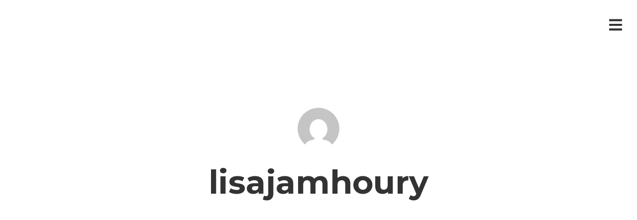

--- FILE ---
content_type: text/html; charset=UTF-8
request_url: https://threadsinteractive.com/author/lisajamhoury/
body_size: 27508
content:
<!DOCTYPE html>
<html lang="en-US">
<head>
<meta charset="UTF-8">
<meta name="viewport" content="width=device-width, initial-scale=1, minimal-ui">
<link rel="profile" href="http://gmpg.org/xfn/11">
<link rel="pingback" href="https://threadsinteractive.com/xmlrpc.php">

<title>lisajamhoury &#8211; Threads</title>
<link rel='dns-prefetch' href='//secure.gravatar.com' />
<link rel='dns-prefetch' href='//fonts.googleapis.com' />
<link rel='dns-prefetch' href='//s.w.org' />
<link rel='dns-prefetch' href='//v0.wordpress.com' />
<link rel='dns-prefetch' href='//i0.wp.com' />
<link rel='dns-prefetch' href='//i1.wp.com' />
<link rel='dns-prefetch' href='//i2.wp.com' />
<link rel="alternate" type="application/rss+xml" title="Threads &raquo; Feed" href="https://threadsinteractive.com/feed/" />
<link rel="alternate" type="application/rss+xml" title="Threads &raquo; Comments Feed" href="https://threadsinteractive.com/comments/feed/" />
<link rel="alternate" type="application/rss+xml" title="Threads &raquo; Posts by lisajamhoury Feed" href="https://threadsinteractive.com/author/lisajamhoury/feed/" />
		<script type="text/javascript">
			window._wpemojiSettings = {"baseUrl":"https:\/\/s.w.org\/images\/core\/emoji\/13.0.1\/72x72\/","ext":".png","svgUrl":"https:\/\/s.w.org\/images\/core\/emoji\/13.0.1\/svg\/","svgExt":".svg","source":{"concatemoji":"https:\/\/threadsinteractive.com\/wp-includes\/js\/wp-emoji-release.min.js?ver=5.6.16"}};
			!function(e,a,t){var n,r,o,i=a.createElement("canvas"),p=i.getContext&&i.getContext("2d");function s(e,t){var a=String.fromCharCode;p.clearRect(0,0,i.width,i.height),p.fillText(a.apply(this,e),0,0);e=i.toDataURL();return p.clearRect(0,0,i.width,i.height),p.fillText(a.apply(this,t),0,0),e===i.toDataURL()}function c(e){var t=a.createElement("script");t.src=e,t.defer=t.type="text/javascript",a.getElementsByTagName("head")[0].appendChild(t)}for(o=Array("flag","emoji"),t.supports={everything:!0,everythingExceptFlag:!0},r=0;r<o.length;r++)t.supports[o[r]]=function(e){if(!p||!p.fillText)return!1;switch(p.textBaseline="top",p.font="600 32px Arial",e){case"flag":return s([127987,65039,8205,9895,65039],[127987,65039,8203,9895,65039])?!1:!s([55356,56826,55356,56819],[55356,56826,8203,55356,56819])&&!s([55356,57332,56128,56423,56128,56418,56128,56421,56128,56430,56128,56423,56128,56447],[55356,57332,8203,56128,56423,8203,56128,56418,8203,56128,56421,8203,56128,56430,8203,56128,56423,8203,56128,56447]);case"emoji":return!s([55357,56424,8205,55356,57212],[55357,56424,8203,55356,57212])}return!1}(o[r]),t.supports.everything=t.supports.everything&&t.supports[o[r]],"flag"!==o[r]&&(t.supports.everythingExceptFlag=t.supports.everythingExceptFlag&&t.supports[o[r]]);t.supports.everythingExceptFlag=t.supports.everythingExceptFlag&&!t.supports.flag,t.DOMReady=!1,t.readyCallback=function(){t.DOMReady=!0},t.supports.everything||(n=function(){t.readyCallback()},a.addEventListener?(a.addEventListener("DOMContentLoaded",n,!1),e.addEventListener("load",n,!1)):(e.attachEvent("onload",n),a.attachEvent("onreadystatechange",function(){"complete"===a.readyState&&t.readyCallback()})),(n=t.source||{}).concatemoji?c(n.concatemoji):n.wpemoji&&n.twemoji&&(c(n.twemoji),c(n.wpemoji)))}(window,document,window._wpemojiSettings);
		</script>
		<style type="text/css">
img.wp-smiley,
img.emoji {
	display: inline !important;
	border: none !important;
	box-shadow: none !important;
	height: 1em !important;
	width: 1em !important;
	margin: 0 .07em !important;
	vertical-align: -0.1em !important;
	background: none !important;
	padding: 0 !important;
}
</style>
	<link rel='stylesheet' id='font-awesome-css'  href='https://threadsinteractive.com/wp-content/plugins/stagtools/assets/css/fontawesome-all.min.css?ver=5.6.3' type='text/css' media='all' />
<link rel='stylesheet' id='stag-shortcode-styles-css'  href='https://threadsinteractive.com/wp-content/plugins/stagtools/assets/css/stag-shortcodes.css?ver=2.3.3' type='text/css' media='all' />
<link rel='stylesheet' id='wp-block-library-css'  href='https://threadsinteractive.com/wp-includes/css/dist/block-library/style.min.css?ver=5.6.16' type='text/css' media='all' />
<style id='wp-block-library-inline-css' type='text/css'>
.has-text-align-justify{text-align:justify;}
</style>
<link rel='stylesheet' id='ink-parent-theme-css-css'  href='https://threadsinteractive.com/wp-content/themes/ink/style.css?ver=5.6.16' type='text/css' media='all' />
<link rel='stylesheet' id='stag-google-fonts-css'  href='//fonts.googleapis.com/css?family=Roboto%3Aregular%2Citalic%2C700%7CMontserrat%3Aregular%2C700&#038;subset=latin%2Clatin&#038;ver=2.1.3' type='text/css' media='all' />
<link rel='stylesheet' id='stag-style-css'  href='https://threadsinteractive.com/wp-content/themes/ink-child/style.css?ver=2.1.3' type='text/css' media='all' />
<link rel='stylesheet' id='jetpack_css-css'  href='https://threadsinteractive.com/wp-content/plugins/jetpack/css/jetpack.css?ver=9.2.4' type='text/css' media='all' />
<script type='text/javascript' src='https://threadsinteractive.com/wp-content/plugins/wp-retina-2x//app/picturefill.min.js?ver=1607961698' id='wr2x-picturefill-js-js'></script>
<script type='text/javascript' src='https://threadsinteractive.com/wp-includes/js/jquery/jquery.min.js?ver=3.5.1' id='jquery-core-js'></script>
<script type='text/javascript' src='https://threadsinteractive.com/wp-includes/js/jquery/jquery-migrate.min.js?ver=3.3.2' id='jquery-migrate-js'></script>
<script type='text/javascript' src='https://threadsinteractive.com/wp-content/themes/ink/assets/js/lib/spin/spin.min.js?ver=1.3' id='spin-js'></script>
<script type='text/javascript' src='https://threadsinteractive.com/wp-content/themes/ink/assets/js/lib/spin/jquery.spin.min.js?ver=1.3' id='jquery.spin-js'></script>
<link rel="https://api.w.org/" href="https://threadsinteractive.com/wp-json/" /><link rel="alternate" type="application/json" href="https://threadsinteractive.com/wp-json/wp/v2/users/1" /><link rel="EditURI" type="application/rsd+xml" title="RSD" href="https://threadsinteractive.com/xmlrpc.php?rsd" />
<link rel="wlwmanifest" type="application/wlwmanifest+xml" href="https://threadsinteractive.com/wp-includes/wlwmanifest.xml" /> 
<meta name="generator" content="WordPress 5.6.16" />
<style type='text/css'>img#wpstats{display:none}</style><meta name="generator" content="Ink 2.1.3">
<meta name="generator" content="StagCustomizer 1.0">
	<style id="stag-custom-css" type="text/css">
		body,
		.site,
		hr:not(.stag-divider)::before,
		.stag-divider--plain::before {
			background-color: #ffffff;
		}
		body, .entry-subtitle,
		.rcp_level_description,
		.rcp_price,
		.rcp_level_duration ,
		.rcp_lost_password a {
			font-family: "Roboto";
		}
		.archive-header__title span,
		.ink-contact-form .stag-alert {
			color: #3b28c9;
		}
		.accent-background,
		.stag-button.instagram-follow-link,
		button,
		.button,
		.locked-options .stag-button,
		input[type="reset"],
		input[type="submit"],
		input[type="button"],
		.hover-overlay .post-content-overlay button:hover {
			background-color: #3b28c9;
		}
		a,
		.widget-area .widget .textwidget a:not(.stag-button),
		.site-nav .textwidget a:not(.stag-button),
		.ink-contact-form .stag-alert {
			border-color: #3b28c9;
		}
		h1, h2, h3, h4, h5, h6, .button, .stag-button, input[type="submit"], input[type="reset"],
		.button-secondary, legend, .rcp_subscription_level_name, .post-navigation, .article-cover__arrow, .post-content-overlay,
		.entry-title .entry-title-primary, .page-links,
		.rcp_form label,
		label,
		.widget_recent_entries .post-date,
		span.entry-subtitle.entry-subtitle,
		.custom-header-description,
		#infinite-handle,
		table th,
		.premium-tag {
			font-family: "Montserrat";
		}
		.post-grid {
			border-color: #ffffff;
		}

		.custom-header-cover {
						background-color: #000;
			opacity: 0;
		}

				.reading-time { display: none; }
		
				.site-description { display: none; }
			</style>
				
			<style type="text/css" media="all">
				.custom-logo {
					background: url("http://threadsinteractive.com/wp-content/uploads/2017/01/logo.png") no-repeat;
					width: 148px;
					height: 51px;
					background-size: contain;
				}
				@media
				(-webkit-min-device-pixel-ratio: 1.3),
				(-o-min-device-pixel-ratio: 2.6/2),
				(min--moz-device-pixel-ratio: 1.3),
				(min-device-pixel-ratio: 1.3),
				(min-resolution: 1.3dppx) {
					.custom-logo {
						background: url("http://threadsinteractive.com/wp-content/uploads/2017/01/logo@2x.png") no-repeat;
						background-size: 148px 51px;
					}
				}
			</style>
		
<!-- Jetpack Open Graph Tags -->
<meta property="og:type" content="profile" />
<meta property="og:title" content="lisajamhoury" />
<meta property="og:url" content="https://threadsinteractive.com/author/lisajamhoury/" />
<meta property="og:site_name" content="Threads" />
<meta property="og:image" content="https://secure.gravatar.com/avatar/4fca794da0cf08804f99048d3c8b39c1?s=200&amp;d=mm&amp;r=g" />
<meta property="og:locale" content="en_US" />

<!-- End Jetpack Open Graph Tags -->
<link rel="icon" href="https://i0.wp.com/threadsinteractive.com/wp-content/uploads/2017/01/cropped-threads-512b.png?fit=32%2C32&#038;ssl=1" sizes="32x32" />
<link rel="icon" href="https://i0.wp.com/threadsinteractive.com/wp-content/uploads/2017/01/cropped-threads-512b.png?fit=192%2C192&#038;ssl=1" sizes="192x192" />
<link rel="apple-touch-icon" href="https://i0.wp.com/threadsinteractive.com/wp-content/uploads/2017/01/cropped-threads-512b.png?fit=180%2C180&#038;ssl=1" />
<meta name="msapplication-TileImage" content="https://i0.wp.com/threadsinteractive.com/wp-content/uploads/2017/01/cropped-threads-512b.png?fit=270%2C270&#038;ssl=1" />
			<style type="text/css" id="wp-custom-css">
				div.stag-image--none {
    background-image: none;
}			</style>
		<!-- Google analytics code  -->
<script>
  (function(i,s,o,g,r,a,m){i['GoogleAnalyticsObject']=r;i[r]=i[r]||function(){
  (i[r].q=i[r].q||[]).push(arguments)},i[r].l=1*new Date();a=s.createElement(o),
  m=s.getElementsByTagName(o)[0];a.async=1;a.src=g;m.parentNode.insertBefore(a,m)
  })(window,document,'script','https://www.google-analytics.com/analytics.js','ga');

  ga('create', 'UA-90710068-1', 'auto');
  ga('send', 'pageview');

</script>
</head>
<body class="archive author author-lisajamhoury author-1 chrome no-touch header-normal sidebar-navigation stagtools" data-layout="2-2-2-2">

<nav class="site-nav" role="complementary">
	<div class="site-nav--scrollable-container">
		<i class="fa fa-times close-nav"></i>

		
			</div>
</nav>
<div class="site-nav-overlay"></div>

<div id="page" class="hfeed site">

	<div id="content" class="site-content">

		<header id="masthead" class="site-header">

			<div class="site-branding">
									<a class="custom-logo" title="Home" href="https://threadsinteractive.com/"></a>
				
				<p class="site-description">Interactive live performance</p>
			</div>

						
			<a href="#" id="site-navigation-toggle" class="site-navigation-toggle"><i class="fa fa-navicon"></i></a>

			

		</header><!-- #masthead -->

		
		
	<div id="primary" class="content-area">
		<main id="main" class="site-main">

							<section class="page-header current-author">
					<div class="page-header__content">
						<div class="author-avatar">
							<img alt='' src='https://secure.gravatar.com/avatar/4fca794da0cf08804f99048d3c8b39c1?s=105&#038;d=mm&#038;r=g' srcset='https://secure.gravatar.com/avatar/4fca794da0cf08804f99048d3c8b39c1?s=210&#038;d=mm&#038;r=g 2x' class='avatar avatar-105 photo' height='105' width='105' loading='lazy'/>						</div>

						<h1 class="current-author__name">lisajamhoury</h1>

						
						<div class="current-author__social-profiles">
													</div>
					</div><!-- .page-header__content -->
				</section><!-- .page-header -->

				
					
<article id="post-1" class="post-1 post type-post status-publish format-standard hentry category-uncategorized post-grid">
	
	<style type="text/css">
		
				.post-cover-1 { background-image: url(https://threadsinteractive.com/wp-includes/images/media/default.png); opacity: 0.4; }
			</style>
<div class="post-cover post-cover-1 stag-image--none"></div>

	<div class="post-content">
		
		<header class="entry-header">
			
			<h1 class="entry-title">
				<a href="https://threadsinteractive.com/2017/01/21/hello-world/" rel="bookmark">
				Hello world!								</a>
			</h1>
		</header><!-- .entry-header -->

		<footer class="entry-meta">
			<span class="posted-on"><a href="https://threadsinteractive.com/2017/01/21/hello-world/" title="6:46 pm" rel="bookmark"><time class="entry-date published" datetime="2017-01-21T18:46:30+00:00">January 21, 2017</time></a></span><span class="reading-time">1 minute read</span><span class="byline">by <span class="author vcard"><a class="url fn n" href="https://threadsinteractive.com/author/lisajamhoury/">lisajamhoury</a></span></span>					</footer><!-- .entry-meta -->

		
			</div>
</article>

				
					
<article id="post-134" class="post-134 post type-post status-publish format-standard has-post-thumbnail hentry category-free-posts category-uncategorized tag-people tag-workspaces post-grid">
	
	<style type="text/css">
				.post-134 { background-color: #000000 !important; }
		
				.post-cover-134 { background-image: url(https://i2.wp.com/threadsinteractive.com/wp-content/uploads/2016/12/31-1.jpg?fit=1680%2C1050&#038;ssl=1); opacity: 0.65; }
			</style>
<div class="post-cover post-cover-134 stag-image--none"></div>

	<div class="post-content">
		
		<header class="entry-header">
			
			<h1 class="entry-title">
				<a href="https://threadsinteractive.com/2017/01/01/spiritual-bytes/" rel="bookmark">
				Spiritual Bytes								</a>
			</h1>
		</header><!-- .entry-header -->

		<footer class="entry-meta">
			<span class="posted-on"><a href="https://threadsinteractive.com/2017/01/01/spiritual-bytes/" title="11:11 am" rel="bookmark"><time class="entry-date published" datetime="2017-01-01T11:11:05+00:00">January 1, 2017</time></a></span><span class="reading-time">1 minute read</span><span class="byline">by <span class="author vcard"><a class="url fn n" href="https://threadsinteractive.com/author/lisajamhoury/">lisajamhoury</a></span></span>					</footer><!-- .entry-meta -->

		
			</div>
</article>

				
					
<article id="post-308" class="post-308 post type-post status-publish format-standard has-post-thumbnail hentry category-free-posts category-uncategorized tag-meditation tag-music tag-workspaces post-grid">
	
	<style type="text/css">
				.post-308 { background-color: #000000 !important; }
		
				.post-cover-308 { background-image: url(https://i0.wp.com/threadsinteractive.com/wp-content/uploads/2016/12/46.jpg?fit=1680%2C1050&#038;ssl=1); opacity: 0.8; }
			</style>
<div class="post-cover post-cover-308 stag-image--none"></div>

	<div class="post-content">
		
		<header class="entry-header">
			
			<h1 class="entry-title">
				<a href="https://threadsinteractive.com/2016/12/27/post-apocalyptic-jam/" rel="bookmark">
				Post Apocalyptic Jam								</a>
			</h1>
		</header><!-- .entry-header -->

		<footer class="entry-meta">
			<span class="posted-on"><a href="https://threadsinteractive.com/2016/12/27/post-apocalyptic-jam/" title="4:16 pm" rel="bookmark"><time class="entry-date published" datetime="2016-12-27T16:16:01+00:00">December 27, 2016</time></a></span><span class="reading-time">1 minute read</span><span class="byline">by <span class="author vcard"><a class="url fn n" href="https://threadsinteractive.com/author/lisajamhoury/">lisajamhoury</a></span></span>					</footer><!-- .entry-meta -->

		
			</div>
</article>

				
					
<article id="post-302" class="post-302 post type-post status-publish format-standard has-post-thumbnail hentry category-free-posts category-uncategorized tag-interview tag-music tag-travelling post-grid">
	
	<style type="text/css">
				.post-302 { background-color: #000000 !important; }
		
				.post-cover-302 { background-image: url(https://i0.wp.com/threadsinteractive.com/wp-content/uploads/2016/12/40-1.jpg?fit=1680%2C1050&#038;ssl=1); opacity: 0.6; }
			</style>
<div class="post-cover post-cover-302 stag-image--none"></div>

	<div class="post-content">
		
		<header class="entry-header">
			
			<h1 class="entry-title">
				<a href="https://threadsinteractive.com/2016/12/21/positive-forces/" rel="bookmark">
				Positive Forces								</a>
			</h1>
		</header><!-- .entry-header -->

		<footer class="entry-meta">
			<span class="posted-on"><a href="https://threadsinteractive.com/2016/12/21/positive-forces/" title="11:07 am" rel="bookmark"><time class="entry-date published" datetime="2016-12-21T11:07:10+00:00">December 21, 2016</time></a></span><span class="reading-time">1 minute read</span><span class="byline">by <span class="author vcard"><a class="url fn n" href="https://threadsinteractive.com/author/lisajamhoury/">lisajamhoury</a></span></span>					</footer><!-- .entry-meta -->

		
			</div>
</article>

				
					
<article id="post-128" class="post-128 post type-post status-publish format-standard has-post-thumbnail hentry category-free-posts category-uncategorized tag-interview tag-music post-grid">
	
	<style type="text/css">
				.post-128 { background-color: #000000 !important; }
		
				.post-cover-128 { background-image: url(https://i1.wp.com/threadsinteractive.com/wp-content/uploads/2016/12/13.jpg?fit=1680%2C1050&#038;ssl=1); opacity: 0.7; }
			</style>
<div class="post-cover post-cover-128 stag-image--none"></div>

	<div class="post-content">
		
		<header class="entry-header">
			
			<h1 class="entry-title">
				<a href="https://threadsinteractive.com/2016/12/19/beyond-zero-and-one/" rel="bookmark">
				Beyond Zeroes and Ones								</a>
			</h1>
		</header><!-- .entry-header -->

		<footer class="entry-meta">
			<span class="posted-on"><a href="https://threadsinteractive.com/2016/12/19/beyond-zero-and-one/" title="12:56 pm" rel="bookmark"><time class="entry-date published" datetime="2016-12-19T12:56:50+00:00">December 19, 2016</time></a></span><span class="reading-time">1 minute read</span><span class="byline">by <span class="author vcard"><a class="url fn n" href="https://threadsinteractive.com/author/lisajamhoury/">lisajamhoury</a></span></span>					</footer><!-- .entry-meta -->

		
			</div>
</article>

				
					
<article id="post-124" class="post-124 post type-post status-publish format-standard has-post-thumbnail hentry category-free-posts category-uncategorized tag-meditation tag-people tag-travelling post-grid">
	
	<style type="text/css">
				.post-124 { background-color: #000000 !important; }
		
				.post-cover-124 { background-image: url(https://i1.wp.com/threadsinteractive.com/wp-content/uploads/2016/12/39-1.jpg?fit=1680%2C1050&#038;ssl=1); opacity: 0.7; }
			</style>
<div class="post-cover post-cover-124 stag-image--none"></div>

	<div class="post-content">
		
		<header class="entry-header">
			
			<h1 class="entry-title">
				<a href="https://threadsinteractive.com/2016/12/19/mindfull-refraction/" rel="bookmark">
				1 Volt per Octave								</a>
			</h1>
		</header><!-- .entry-header -->

		<footer class="entry-meta">
			<span class="posted-on"><a href="https://threadsinteractive.com/2016/12/19/mindfull-refraction/" title="12:54 pm" rel="bookmark"><time class="entry-date published" datetime="2016-12-19T12:54:46+00:00">December 19, 2016</time></a></span><span class="reading-time">1 minute read</span><span class="byline">by <span class="author vcard"><a class="url fn n" href="https://threadsinteractive.com/author/lisajamhoury/">lisajamhoury</a></span></span>					</footer><!-- .entry-meta -->

		
			</div>
</article>

				
					
<article id="post-114" class="post-114 post type-post status-publish format-standard has-post-thumbnail hentry category-free-posts category-uncategorized tag-interview tag-music post-grid">
	
	<style type="text/css">
				.post-114 { background-color: #000000 !important; }
		
				.post-cover-114 { background-image: url(https://i2.wp.com/threadsinteractive.com/wp-content/uploads/2016/12/18.jpg?fit=1680%2C1050&#038;ssl=1); opacity: 0.8; }
			</style>
<div class="post-cover post-cover-114 stag-image--none"></div>

	<div class="post-content">
		
		<header class="entry-header">
			
			<h1 class="entry-title">
				<a href="https://threadsinteractive.com/2016/12/19/2-days-with-bitcrusher/" rel="bookmark">
				2 days with BitCrusher								</a>
			</h1>
		</header><!-- .entry-header -->

		<footer class="entry-meta">
			<span class="posted-on"><a href="https://threadsinteractive.com/2016/12/19/2-days-with-bitcrusher/" title="12:42 pm" rel="bookmark"><time class="entry-date published" datetime="2016-12-19T12:42:53+00:00">December 19, 2016</time></a></span><span class="reading-time">1 minute read</span><span class="byline">by <span class="author vcard"><a class="url fn n" href="https://threadsinteractive.com/author/lisajamhoury/">lisajamhoury</a></span></span>					</footer><!-- .entry-meta -->

		
			</div>
</article>

				
					
<article id="post-177" class="post-177 post type-post status-publish format-standard has-post-thumbnail hentry category-premium-posts category-uncategorized tag-meditation tag-music tag-travelling post-grid">
	
	<style type="text/css">
				.post-177 { background-color: #000000 !important; }
		
				.post-cover-177 { background-image: url(https://i0.wp.com/threadsinteractive.com/wp-content/uploads/2016/12/3.jpg?fit=1000%2C1500&#038;ssl=1); opacity: 0.8; }
			</style>
<div class="post-cover post-cover-177 stag-image--none"></div>

	<div class="post-content">
		
		<header class="entry-header">
			
			<h1 class="entry-title">
				<a href="https://threadsinteractive.com/2016/12/19/the-fall-of-reason/" rel="bookmark">
				The fall of Reason								</a>
			</h1>
		</header><!-- .entry-header -->

		<footer class="entry-meta">
			<span class="posted-on"><a href="https://threadsinteractive.com/2016/12/19/the-fall-of-reason/" title="11:55 am" rel="bookmark"><time class="entry-date published" datetime="2016-12-19T11:55:54+00:00">December 19, 2016</time></a></span><span class="reading-time">1 minute read</span><span class="byline">by <span class="author vcard"><a class="url fn n" href="https://threadsinteractive.com/author/lisajamhoury/">lisajamhoury</a></span></span>					</footer><!-- .entry-meta -->

		
			</div>
</article>

				
					
<article id="post-158" class="post-158 post type-post status-publish format-standard has-post-thumbnail hentry category-premium-posts category-uncategorized tag-east tag-travelling post-grid">
	
	<style type="text/css">
				.post-158 { background-color: #000000 !important; }
		
				.post-cover-158 { background-image: url(https://i2.wp.com/threadsinteractive.com/wp-content/uploads/2016/12/35-1.jpg?fit=1680%2C1050&#038;ssl=1); opacity: 0.6; }
			</style>
<div class="post-cover post-cover-158 stag-image--none"></div>

	<div class="post-content">
		
		<header class="entry-header">
			
			<h1 class="entry-title">
				<a href="https://threadsinteractive.com/2016/12/18/touch-down-at-hizzytown/" rel="bookmark">
				Touch down at Hizzytown								</a>
			</h1>
		</header><!-- .entry-header -->

		<footer class="entry-meta">
			<span class="posted-on"><a href="https://threadsinteractive.com/2016/12/18/touch-down-at-hizzytown/" title="3:24 pm" rel="bookmark"><time class="entry-date published" datetime="2016-12-18T15:24:10+00:00">December 18, 2016</time></a></span><span class="reading-time">1 minute read</span><span class="byline">by <span class="author vcard"><a class="url fn n" href="https://threadsinteractive.com/author/lisajamhoury/">lisajamhoury</a></span></span>					</footer><!-- .entry-meta -->

		
			</div>
</article>

				
					
<article id="post-328" class="post-328 post type-post status-publish format-standard has-post-thumbnail hentry category-free-posts category-uncategorized tag-people tag-workspaces post-grid">
	
	<style type="text/css">
				.post-328 { background-color: #000000 !important; }
		
				.post-cover-328 { background-image: url(https://i1.wp.com/threadsinteractive.com/wp-content/uploads/2016/12/31.jpg?fit=1680%2C1050&#038;ssl=1); opacity: 0.8; }
			</style>
<div class="post-cover post-cover-328 stag-image--none"></div>

	<div class="post-content">
		
		<header class="entry-header">
			
			<h1 class="entry-title">
				<a href="https://threadsinteractive.com/2016/02/15/hello-world-2/" rel="bookmark">
				Spaces that work								</a>
			</h1>
		</header><!-- .entry-header -->

		<footer class="entry-meta">
			<span class="posted-on"><a href="https://threadsinteractive.com/2016/02/15/hello-world-2/" title="11:48 am" rel="bookmark"><time class="entry-date published" datetime="2016-02-15T11:48:40+00:00">February 15, 2016</time></a></span><span class="reading-time">1 minute read</span><span class="byline">by <span class="author vcard"><a class="url fn n" href="https://threadsinteractive.com/author/lisajamhoury/">lisajamhoury</a></span></span>					</footer><!-- .entry-meta -->

		
			</div>
</article>

				
			
		</main><!-- #main -->

		

	</div><!-- #primary -->

		<footer id="colophon" class="site-footer" role="contentinfo">
			
								</footer><!-- #colophon -->

	</div><!-- #content -->

</div><!-- #page -->

	<div style="display:none">
	<div class="grofile-hash-map-4fca794da0cf08804f99048d3c8b39c1">
	</div>
	</div>
<script type='text/javascript' defer src='https://threadsinteractive.com/wp-content/plugins/stagtools/assets/js/fontawesome-all.min.js?ver=5.6.3' id='font-awesome-v5-svg-js'></script>
<script type='text/javascript' defer src='https://threadsinteractive.com/wp-content/plugins/stagtools/assets/js/fa-v4-shims.min.js?ver=5.6.3' id='font-awesome-v4-shim-js'></script>
<script type='text/javascript' src='https://threadsinteractive.com/wp-content/plugins/jetpack/_inc/build/photon/photon.min.js?ver=20191001' id='jetpack-photon-js'></script>
<script type='text/javascript' src='https://secure.gravatar.com/js/gprofiles.js?ver=202603' id='grofiles-cards-js'></script>
<script type='text/javascript' id='wpgroho-js-extra'>
/* <![CDATA[ */
var WPGroHo = {"my_hash":""};
/* ]]> */
</script>
<script type='text/javascript' src='https://threadsinteractive.com/wp-content/plugins/jetpack/modules/wpgroho.js?ver=9.2.4' id='wpgroho-js'></script>
<script type='text/javascript' id='stag-custom-js-extra'>
/* <![CDATA[ */
var StagFitvidsCustomSelectors = {"customSelector":"iframe[src*='www.viddler.com'],iframe[src*='money.cnn.com'],iframe[src*='www.educreations.com'],iframe[src*='\/\/blip.tv'],iframe[src*='\/\/embed.ted.com'],iframe[src*='\/\/www.hulu.com']"};
var postSettings = {"ajaxurl":"https:\/\/threadsinteractive.com\/wp-admin\/admin-ajax.php","nonce":"8915c39f09","category":"","search":""};
/* ]]> */
</script>
<script type='text/javascript' src='https://threadsinteractive.com/wp-content/themes/ink/assets/js/jquery.custom.min.js?ver=2.1.3' id='stag-custom-js'></script>
<script type='text/javascript' src='https://threadsinteractive.com/wp-content/themes/ink/assets/js/plugins.js?ver=2.1.3' id='stag-plugins-js'></script>
<script type='text/javascript' src='https://threadsinteractive.com/wp-includes/js/wp-embed.min.js?ver=5.6.16' id='wp-embed-js'></script>
<script type='text/javascript' src='https://stats.wp.com/e-202603.js' async='async' defer='defer'></script>
<script type='text/javascript'>
	_stq = window._stq || [];
	_stq.push([ 'view', {v:'ext',j:'1:9.2.4',blog:'122968279',post:'0',tz:'0',srv:'threadsinteractive.com'} ]);
	_stq.push([ 'clickTrackerInit', '122968279', '0' ]);
</script>
</body>
</html>


--- FILE ---
content_type: text/css
request_url: https://threadsinteractive.com/wp-content/themes/ink/style.css?ver=5.6.16
body_size: 90029
content:
/**
 * Theme Name: Ink
 * Theme URI: https://codestag.com/themes/ink
 * Author: Codestag
 * Author URI: https://codestag.com
 * Description: A Modern and Elegant Photography theme for WordPress.
 * Version: 2.1.3
 * License: GNU General Public License v2.0
 * License URI: http://www.gnu.org/licenses/gpl-2.0.html
 * Tags: theme-options, fluid-layout, featured-images, translation-ready
 * Text Domain: stag
 */
/*---------------------------------------------------------
 Contents (_contents.scss)
-----------------------------------------------------------
1. Reset
2. Structure
3. Elements
4. Media and classes
5. Posts
6. Pages
7. Sidebar
8. Comments
9. Forms and buttons
10. Support
-------------------------------------------------------- */
/*---------------------------------------------------------
 1. Reset (_reset.scss)
-------------------------------------------------------- */
html, body, div, span, applet, object, iframe, h1, h2, h3, h4, h5, h6, p, blockquote, pre, a, abbr, acronym, address, big, cite, code, del, dfn, em, img, ins, kbd, q, s, samp, small, strike, strong, sub, sup, tt, var, b, u, i, center, dl, dt, dd, ol, ul, li, fieldset, form, label, legend, table, caption, tbody, tfoot, thead, tr, th, td, article, aside, canvas, details, embed, figure, figcaption, footer, header, hgroup, menu, nav, output, ruby, section, summary, time, mark, audio, video {
  margin: 0;
  padding: 0;
  border: 0;
  font-size: 100%;
  vertical-align: baseline;
}

main {
  display: block;
}

body {
  line-height: 1;
}

ol,
ul {
  list-style: none;
}

blockquote,
q {
  quotes: none;
}

blockquote:before,
blockquote:after {
  content: '';
  content: none;
}

table {
  border-collapse: collapse;
  border-spacing: 0;
}

html {
  font-size: 100%;
  -webkit-text-size-adjust: 100%;
  -ms-text-size-adjust: 100%;
}

a:focus {
  outline: none;
}

article,
aside,
details,
figcaption,
figure,
footer,
header,
hgroup,
nav,
section {
  display: block;
}

audio,
canvas,
video {
  display: inline-block;
  *display: inline;
  *zoom: 1;
}

audio:not([controls]) {
  display: none;
}

sub,
sup {
  line-height: 0;
  position: relative;
  vertical-align: baseline;
}

sup {
  top: -.5em;
}

sub {
  bottom: -.25em;
}

img {
  border: 0;
  -ms-interpolation-mode: bicubic;
}

button,
input,
select,
textarea {
  font-size: 100%;
  margin: 0;
  vertical-align: baseline;
  *vertical-align: middle;
}

button,
input {
  line-height: normal;
  *overflow: visible;
}

button::-moz-focus-inner,
input::-moz-focus-inner {
  border: 0;
  padding: 0;
}

button,
input[type="button"],
input[type="reset"],
input[type="submit"] {
  cursor: pointer;
  -webkit-appearance: button;
}

input[type="search"] {
  -webkit-appearance: textfield;
}

input[type="search"]:-webkit-search-decoration {
  -webkit-appearance: none;
}

textarea {
  overflow: auto;
  vertical-align: top;
}

.site-main, .textwidget,
.entry-content,
.page-content,
.comment-content, .related-posts, .post-navigation, .stag-custom-widget-area .stag-instagram ul, .contributors-list, .comment-list {
  zoom: 1;
}
.site-main:before, .textwidget:before,
.entry-content:before,
.page-content:before,
.comment-content:before, .related-posts:before, .post-navigation:before, .stag-custom-widget-area .stag-instagram ul:before, .contributors-list:before, .comment-list:before, .site-main:after, .textwidget:after,
.entry-content:after,
.page-content:after,
.comment-content:after, .related-posts:after, .post-navigation:after, .stag-custom-widget-area .stag-instagram ul:after, .contributors-list:after, .comment-list:after {
  display: table;
  content: "";
}
.site-main:after, .textwidget:after,
.entry-content:after,
.page-content:after,
.comment-content:after, .related-posts:after, .post-navigation:after, .stag-custom-widget-area .stag-instagram ul:after, .contributors-list:after, .comment-list:after {
  clear: both;
}

table, .entry-title {
  word-break: break-word;
  word-wrap: break-word;
}

.hover-overlay .post-content-overlay button, .post-content {
  position: relative;
  top: 50%;
  -moz-transform: translateY(-50%);
  -ms-transform: translateY(-50%);
  -webkit-transform: translateY(-50%);
  transform: translateY(-50%);
}

.inside, body[class*="page-id"]:not(.page-template-current-php) .entry-header, .stag-custom-widget-area .full-wrap .widgettitle,
.stag-custom-widget-area .widget:not(.full-wrap),
.stag-custom-widget-area .stag-instagram .widgettitle,
.stag-custom-widget-area .widget_text {
  max-width: 970px;
  margin-left: auto;
  margin-right: auto;
}
@media screen and (max-width: 970px) {
  .inside, body[class*="page-id"]:not(.page-template-current-php) .entry-header, .stag-custom-widget-area .full-wrap .widgettitle,
  .stag-custom-widget-area .widget:not(.full-wrap),
  .stag-custom-widget-area .stag-instagram .widgettitle,
  .stag-custom-widget-area .widget_text {
    padding-left: 20px;
    padding-right: 20px;
  }
}

.single .entry-meta,
.single .entry-footer,
.single .post-navigation,
.single .comments-area,
.page .entry-meta,
.page .entry-footer,
.page .post-navigation,
.page .comments-area, .page-content,
.entry-content, .page-header, .ink-contact-form {
  max-width: 970px;
  margin-left: auto;
  margin-right: auto;
}
@media screen and (max-width: 970px) {
  .single .entry-meta,
  .single .entry-footer,
  .single .post-navigation,
  .single .comments-area,
  .page .entry-meta,
  .page .entry-footer,
  .page .post-navigation,
  .page .comments-area, .page-content,
  .entry-content, .page-header, .ink-contact-form {
    padding-left: 20px;
    padding-right: 20px;
  }
}

.g,
.grid,
.gallery {
  margin-left: -3%;
  max-width: 105%;
}

.gallery-item,
.unit {
  display: inline-block;
  *display: inline;
  *zoom: 1;
  vertical-align: top;
  margin-left: 3%;
  margin-right: -.25em;
  /* Clearfix */
  overflow: hidden;
  *overflow: visible;
}

.gallery-columns-1 .gallery-item, .span-grid {
  width: 97%;
}

.gallery-columns-2 .gallery-item, .one-of-two {
  width: 47%;
}

.gallery-columns-3 .gallery-item, .one-of-three {
  width: 30.36%;
}

.two-of-three {
  width: 63.666666666%;
}

.gallery-columns-4 .gallery-item, .one-of-four {
  width: 22.05%;
}

.three-of-four {
  width: 72%;
}

.gallery-columns-5 .gallery-item, .one-of-five {
  width: 17.07%;
}

.two-of-five {
  width: 37%;
}

.three-of-five {
  width: 57%;
}

.four-of-five {
  width: 77%;
}

@media screen and (max-width: 650px) {
  .grid {
    margin-left: 0;
    max-width: none;
  }

  .unit {
    width: auto;
    margin-left: 0;
    display: block;
  }
}
/*---------------------------------------------------------
 2. Scaffolding (_scaffolding.scss)
-------------------------------------------------------- */
html {
  -webkit-font-smoothing: antialiased;
  -moz-osx-font-smoothing: grayscale;
  font-size: 93.75%;
  -moz-box-sizing: border-box;
  -webkit-box-sizing: border-box;
  box-sizing: border-box;
}
@media screen and (min-width: 600px) {
  html {
    font-size: 100%;
  }
}

*, *:before, *:after {
  -moz-box-sizing: inherit;
  -webkit-box-sizing: inherit;
  box-sizing: inherit;
}

body {
  font-family: "Helvetica Neue", Helvetica, Arial, sans-serif;
  color: #333;
  line-height: 1.55;
  background-color: #fefefe;
  text-rendering: optimizeLegibility;
}

a {
  color: #111;
  text-decoration: none;
  border-bottom: 2px solid #53B38C;
}
a:hover {
  color: #13171a;
}

/*---------------------------------------------------------
 Header (_scaffolding.scss)
-------------------------------------------------------- */
.site-header {
  position: absolute;
  top: 0;
  left: 0;
  right: 0;
  width: 100%;
  z-index: 21;
  overflow: hidden;
  color: #fff;
  padding: 30px;
}
.site-header a {
  color: inherit;
  border: 0;
}
.header-normal .site-header, .search-no-results .site-header {
  position: relative;
  color: #333;
}
.header-normal .site-header .archive-header, .search-no-results .site-header .archive-header {
  color: white;
}

.site-title {
  font-size: 50px;
  font-size: 3.125rem;
  margin: 0;
  line-height: 1;
}

.site-title,
.custom-logo {
  display: inline-block;
  vertical-align: middle;
}

.site-description {
  color: white;
  margin-top: 10px;
}
.header-normal .site-description {
  color: #333;
}
@media screen and (max-width: 650px) {
  .site-description {
    display: none;
  }
}

.site-branding {
  display: inline-block;
  vertical-align: top;
  padding: 13px 0;
}

.site-navigation-toggle {
  position: absolute;
  right: 30px;
  line-height: 1;
  font-size: 30px;
  font-size: 1.875rem;
  margin-top: -5px;
  top: 40px;
}

@media screen and (max-width: 800px) {
  .traditional-navigation .traditional-nav {
    display: none;
  }
}
.traditional-navigation .site-header {
  padding: 15px 30px;
  position: relative;
  color: #000;
  overflow: visible;
  min-height: 110px;
}
.traditional-navigation .site-description {
  color: inherit;
}

.traditional-nav {
  position: absolute;
  right: 80px;
  top: 40px;
  font-weight: bold;
  font-size: 19px;
  font-size: 1.1875rem;
}
.admin-bar .traditional-nav {
  top: 40px;
}
.traditional-nav ul ul li:hover > ul {
  right: 100%;
  top: 0;
}
.traditional-nav ul {
  list-style: none;
}
.traditional-nav ul ul {
  background: #000;
  float: right;
  position: absolute;
  z-index: 99999;
  top: 2em;
  left: -999em;
  text-align: left;
}
.traditional-nav ul ul a {
  color: #fff;
  margin: 0;
  display: block;
  width: 200px;
}
.traditional-nav ul ul li {
  position: relative;
  display: block;
  padding: 10px 15px;
  margin: 0;
}
.traditional-nav ul li.menu-item-has-children {
  padding-bottom: 10px;
}
.traditional-nav ul li:hover > ul {
  left: auto;
  right: 0;
}
.traditional-nav li {
  position: relative;
  display: inline-block;
  margin-left: 45px;
}

.header-over .site-header {
  pointer-events: none;
}
.header-over .site-branding, .header-over .site-navigation-toggle {
  pointer-events: all;
}

/*---------------------------------------------------------
 Navigation (_scaffolding.scss)
-------------------------------------------------------- */
.navigation {
  list-style: none;
}

.main-navigation {
  margin-bottom: 50px;
}
@media screen and (min-width: 800px) {
  .traditional-navigation .main-navigation {
    display: none;
  }
}

.site-nav {
  position: absolute;
  top: 0;
  right: 0;
  bottom: 0;
  outline: 0;
  background-color: #f9f9f9;
  max-width: 330px;
  -webkit-overflow-scrolling: touch;
  display: none;
}
.site-nav-transition .site-nav {
  display: block;
}
.site-nav--scrollable-container {
  opacity: 0;
  overflow: auto;
  padding: 30px;
  padding: 1.875rem;
  width: 330px;
  -webkit-overflow-scrolling: touch;
  height: 100%;
  position: relative;
}
.site-nav-transition .site-nav--scrollable-container {
  opacity: 1;
}
.site-nav__section {
  position: relative;
  padding: 30px 0;
  padding:  1.875rem 0;
}
.site-nav__section:last-of-type {
  border: none;
  padding-bottom: 0;
}
.site-nav__section:first-of-type {
  padding-top: 10px;
}
.admin-bar .site-nav__section:first-of-type {
  padding-top: 0;
}
.site-nav a {
  border: 0;
}
.site-nav .widgettitle {
  margin-bottom: 24px;
  margin-bottom: 1.5rem;
}
.site-nav .close-nav {
  position: absolute;
  top: 25px;
  right: 30px;
  font-size: 30px;
  cursor: pointer;
  z-index: 50;
  padding-top: 10px;
}
.admin-bar .site-nav .close-nav {
  padding-top: 0;
}
.admin-bar .site-nav {
  padding-top: 40px;
}
@media screen and (max-width: 780px) {
  .admin-bar .site-nav {
    padding-top: 56px;
  }
}

.site-nav-overlay {
  display: none;
  position: absolute;
  left: 0;
  top: 0;
  right: 0;
  bottom: 0;
  z-index: 600;
  cursor: e-resize;
}

.site-nav-drawer-open .site-nav-overlay,
.site-nav:focus ~ .site-nav-overlay {
  display: block;
  right: 330px;
  z-index: 900;
}

.site-nav-transition #page {
  left: 0;
  top: 0;
  position: fixed;
  overflow: hidden;
  width: 100%;
  height: 100%;
  z-index: 800;
}
.site-nav-drawer-open #page {
  -moz-transform: translate(-330px, 0, 0);
  -ms-transform: translate(-330px, 0, 0);
  -webkit-transform: translate(-330px, 0, 0);
  transform: translate(-330px, 0, 0);
  -moz-transform: translate3d(-330px, 0, 0);
  -ms-transform: translate3d(-330px, 0, 0);
  -webkit-transform: translate3d(-330px, 0, 0);
  transform: translate3d(-330px, 0, 0);
}
.admin-bar.site-nav-transition #page {
  top: auto;
}

/*---------------------------------------------------------
 Content Area (_scaffolding.scss)
-------------------------------------------------------- */
.site-main {
  display: block;
}

/*---------------------------------------------------------
 Select (_scaffolding.scss)
-------------------------------------------------------- */
::-moz-selection {
  background-color: #f3f4f5;
  color: #13171a;
  text-shadow: none;
}

::-webkit-selection {
  background-color: #f3f4f5;
  color: #13171a;
  text-shadow: none;
}

::selection {
  background-color: #f3f4f5;
  color: #13171a;
  text-shadow: none;
}

img::selection {
  background-color: transparent;
}

img::-moz-selection {
  background-color: transparent;
}

/*---------------------------------------------------------
 Footer (_scaffolding.scss)
-------------------------------------------------------- */
body:not(.header-over) .site-footer,
.page-template-default .site-footer {
  margin-top: 50px;
  margin-top: 3.125rem;
}

.page-template-widgetized-php .site-footer {
  margin-top: 0 !important;
}
.page-template-widgetized-php .footer-widgets-container {
  border: none;
}

.site-footer {
  padding-top: 50px;
}
.single .site-footer {
  margin-top: 50px;
  margin-top: 3.125rem;
  border-top: 2px solid #000;
}

.stag-custom-widget-area + .site-footer {
  border-top: 2px solid #000;
  padding-top: 50px;
}

.footer-widgets-container {
  border-top: 2px solid #000;
  padding-bottom: 50px;
  padding-bottom: 3.125rem;
}
.footer-widgets-container .widget {
  margin-top: 50px;
  margin-top: 3.125rem;
}
.footer-widgets-container .widgettitle {
  margin-bottom: 50px;
  margin-bottom: 3.125rem;
}
.footer-widgets-container .entry-subtitle {
  display: none;
}

.copyright {
  border-top: 2px solid #000;
  padding: 30px 0;
  padding:  1.875rem 0;
  font-size: 13px;
  font-size: 0.8125rem;
}

.site {
  overflow: hidden;
  z-index: 100;
  -moz-transition: -moz-transform 250ms cubic-bezier(0.694, 0.0482, 0.335, 1);
  -o-transition: -o-transform 250ms cubic-bezier(0.694, 0.0482, 0.335, 1);
  -webkit-transition: -webkit-transform 250ms cubic-bezier(0.694, 0.0482, 0.335, 1);
  transition: transform 250ms cubic-bezier(0.694, 0.0482, 0.335, 1);
}

.footer-menu {
  list-style: none;
}
@media screen and (min-width: 650px) {
  .footer-menu {
    text-align: right;
  }
}
@media screen and (max-width: 649px) {
  .footer-menu {
    margin-top: 15px;
  }
}
.footer-menu li {
  display: inline-block;
}
.footer-menu li:first-child .divider {
  display: none;
}
.footer-menu a {
  color: #333;
  -moz-transition: color 150ms ease-in;
  -o-transition: color 150ms ease-in;
  -webkit-transition: color 150ms ease-in;
  transition: color 150ms ease-in;
}
.footer-menu .divider {
  display: inline-block;
  margin: 0 7px 0 4px;
}

/*---------------------------------------------------------
 Blog Layouts (_scaffolding.scss)
-------------------------------------------------------- */
.post-grid {
  height: 450px;
  position: relative;
  border-bottom: 2px solid;
}
@media screen and (min-width: 650px) {
  [data-layout="1-2-1-2"] .post-grid {
    display: inline-block;
    vertical-align: top;
    width: 50%;
    float: left;
  }
}
[data-layout="1-2-1-2"] .post-grid:nth-of-type(3n+1) {
  width: 100%;
}
@media screen and (min-width: 650px) {
  [data-layout="1-2-1-2"] .post-grid:nth-of-type(3n+1) {
    height: 700px;
  }
  [data-layout="1-2-1-2"] .post-grid:nth-of-type(3n+1) .entry-title {
    font-size: 75px;
    font-size: 4.6875rem;
    margin-bottom: 20px;
    margin-bottom: 1.25rem;
    line-height: 1.2;
  }
  [data-layout="1-2-1-2"] .post-grid:nth-of-type(3n+1) .entry-subtitle {
    font-size: 27px;
    font-size: 1.6875rem;
    margin: 20px auto;
  }
  [data-layout="1-2-1-2"] .post-grid:nth-of-type(3n+1) .entry-subtitle::after {
    top: 30px;
  }
}
@media screen and (min-width: 650px) {
  [data-layout="1-2-1-2"] .post-grid:nth-of-type(3n+2) {
    border-right: 1px solid;
  }
  [data-layout="1-2-1-2"] .post-grid:nth-of-type(3n+3) {
    border-left: 1px solid;
  }
}
[data-layout="1-2-1-2"] .post-grid .entry-subtitle {
  font-size: 20px;
  font-size: 1.25rem;
  margin: 20px auto;
}
[data-layout="1-2-1-2"] .post-grid .entry-subtitle::after {
  top: 20px;
}
@media screen and (min-width: 650px) {
  [data-layout="2-2-2-2"] .post-grid {
    display: inline-block;
    vertical-align: top;
    width: 50%;
    float: left;
  }
}
@media screen and (min-width: 650px) {
  [data-layout="2-2-2-2"] .post-grid:nth-of-type(odd) {
    border-right: 1px solid;
  }
  [data-layout="2-2-2-2"] .post-grid:nth-of-type(even) {
    border-left: 1px solid;
  }
}
[data-layout="2-2-2-2"] .post-grid .entry-subtitle {
  font-size: 20px;
  font-size: 1.25rem;
  margin: 20px auto;
}
[data-layout="2-2-2-2"] .post-grid .entry-subtitle::after {
  top: 20px;
}
@media screen and (min-width: 800px) {
  [data-layout="3-3-3-3"] .post-grid {
    display: inline-block;
    vertical-align: top;
    width: 33.33333%;
    float: left;
    border-right: 2px solid;
  }
}
@media screen and (min-width: 800px) {
  [data-layout="3-3-3-3"] .post-grid:nth-of-type(3n+3) {
    border-right: none;
  }
}
[data-layout="3-3-3-3"] .post-grid .entry-subtitle {
  font-size: 20px;
  font-size: 1.25rem;
  margin: 20px auto;
}
[data-layout="3-3-3-3"] .post-grid .entry-subtitle::after {
  top: 20px;
}
@media screen and (min-width: 800px) {
  [data-layout="3-7-7-3"] .post-grid {
    display: inline-block;
    vertical-align: top;
    width: 33.33333%;
    float: left;
  }
  [data-layout="3-7-7-3"] .post-grid:not(:nth-of-type(4n + 1)):not(:nth-of-type(4n + 4)) {
    width: 66.66667%;
  }
  [data-layout="3-7-7-3"] .post-grid:nth-of-type(odd) {
    border-right: 2px solid;
  }
}
[data-layout="3-7-7-3"] .post-grid .entry-subtitle {
  font-size: 20px;
  font-size: 1.25rem;
  margin: 20px auto;
}
[data-layout="3-7-7-3"] .post-grid .entry-subtitle::after {
  top: 20px;
}
@media screen and (min-width: 650px) {
  [data-layout="1-1-1-1"] .post-grid {
    height: 700px;
  }
  [data-layout="1-1-1-1"] .post-grid .entry-title {
    font-size: 75px;
    font-size: 4.6875rem;
    margin-bottom: 20px;
    line-height: 1.2;
  }
}
@media screen and (max-width: 650px) {
  [data-layout="1-1-1-1"] .post-grid .entry-subtitle {
    margin: 20px auto;
  }
  [data-layout="1-1-1-1"] .post-grid .entry-subtitle::after {
    top: 20px;
  }
}
[data-layout="1-1-1-1"] .post-grid .entry-subtitle {
  margin: 20px auto;
}
[data-layout="1-1-1-1"] .post-grid .entry-subtitle::after {
  top: 20px;
}
@media screen and (min-width: 650px) {
  [data-layout="1-2-2-2"] .post-grid {
    display: inline-block;
    vertical-align: top;
    width: 50%;
    float: left;
  }
}
[data-layout="1-2-2-2"] .post-grid:first-of-type {
  width: 100%;
  border-left: none !important;
}
@media screen and (min-width: 650px) {
  [data-layout="1-2-2-2"] .post-grid:first-of-type {
    height: 700px;
  }
  [data-layout="1-2-2-2"] .post-grid:first-of-type .entry-title {
    font-size: 75px;
    font-size: 4.6875rem;
    margin-bottom: 20px;
    margin-bottom: 1.25rem;
    line-height: 1.2;
  }
}
[data-layout="1-2-2-2"] .post-grid:first-of-type .entry-subtitle {
  font-size: 20px;
  font-size: 1.25rem;
  margin: 20px auto;
}
[data-layout="1-2-2-2"] .post-grid:first-of-type .entry-subtitle::after {
  top: 30px;
}
@media screen and (min-width: 650px) {
  [data-layout="1-2-2-2"] .post-grid:first-of-type .entry-subtitle {
    font-size: 27px;
    font-size: 1.6875rem;
  }
}
@media screen and (min-width: 650px) {
  [data-layout="1-2-2-2"] .post-grid:nth-of-type(odd) {
    border-left: 1px solid;
  }
  [data-layout="1-2-2-2"] .post-grid:nth-of-type(even) {
    border-right: 1px solid;
  }
}
[data-layout="1-2-2-2"] .post-grid .entry-subtitle {
  font-size: 20px;
  font-size: 1.25rem;
  margin: 20px auto;
}
[data-layout="1-2-2-2"] .post-grid .entry-subtitle::after {
  top: 20px;
}
@media screen and (max-width: 600px) {
  .post-grid .entry-title {
    line-height: 30px;
    margin-bottom: 15px;
  }
  .post-grid .entry-meta {
    line-height: 20px;
  }
  .post-grid .entry-subtitle {
    font-size: 20px;
    font-size: 1.25rem;
    margin: 20px auto;
  }
}

span.entry-subtitle.entry-subtitle {
  display: block;
  font-weight: normal;
  max-width: 500px;
  font-size: 27px;
  font-size: 1.6875rem;
  margin: 30px auto 30px;
  letter-spacing: 1px;
  line-height: 1.25;
}
@media screen and (max-width: 600px) {
  span.entry-subtitle.entry-subtitle {
    font-size: 20px;
    font-size: 1.25rem;
  }
}

.alignnone {
  max-width: 100%;
  position: relative;
}
.alignnone .wp-caption-text {
  position: absolute;
  background: #fff;
  background: rgba(255, 255, 255, 0.85);
  font-size: .9em;
  top: 30px;
  left: 30px;
  color: #000;
  padding: 15px 15px;
  padding:  0.9375rem 0.9375rem;
}

/*---------------------------------------------------------
 3. Elements (_elements.scss)
-------------------------------------------------------- */
h1 {
  font-size: 30px;
  font-size: 1.875rem;
}

h2 {
  font-size: 27px;
  font-size: 1.6875rem;
}

h3 {
  font-size: 23px;
  font-size: 1.4375rem;
}

h4 {
  font-size: 20px;
  font-size: 1.25rem;
}

h5 {
  font-size: 17px;
  font-size: 1.0625rem;
}

h6 {
  font-size: 14px;
  font-size: 0.875rem;
}

h1,
h2,
h3,
h4,
h5,
h6,
.button,
.stag-button,
input[type="submit"],
input[type="reset"],
.button-secondary {
  font-weight: normal;
  font-weight: 700;
}

blockquote {
  clear: both;
  color: #bdbdbd;
}
@media screen and (min-width: 600px) {
  blockquote {
    padding-left: 100px;
    padding-left: 6.25rem;
  }
}
@media screen and (max-width: 599px) {
  blockquote {
    padding-left: 40px;
    padding-left: 2.5rem;
  }
}
blockquote p {
  font-size: 20px;
  font-size: 1.25rem;
}
@media screen and (min-width: 800px) {
  blockquote p {
    font-size: 24px;
    font-size: 1.5rem;
  }
}
blockquote cite {
  color: #b1b7ba;
  margin-bottom: 20px;
  margin-bottom: 1.25rem;
  font-size: 17px;
  font-size: 1.0625rem;
}

q:before {
  content: "\201C";
}
q:after {
  content: "\201D";
}

tt,
kbd,
pre,
code,
samp {
  font-family: "Andale Mono", AndaleMono, Consolas, Monaco, monospace;
  color: #859093;
  border: 1px solid #f3f4f5;
  padding: 1px 3px;
  padding:  0.0625rem 0.1875rem;
  word-spacing: -1px;
  word-spacing: -0.0625rem;
  -moz-border-radius: 5px;
  -webkit-border-radius: 5px;
  border-radius: 5px;
}

pre {
  overflow: auto;
  white-space: pre-wrap;
  padding: 20px;
  padding: 1.25rem;
  margin-bottom: 20px;
  margin-bottom: 1.25rem;
}

del,
strike {
  color: #b1b7ba;
}

abbr,
acronym,
dfn {
  cursor: help;
  border-bottom: 1px solid #f3f4f5;
}
a abbr, a
acronym, a
dfn {
  border-bottom: 0;
}

details summary {
  font-weight: 700;
  margin-bottom: 20px;
  margin-bottom: 1.25rem;
}
details :focus {
  outline: none;
}

mark {
  background-color: #fff9c0;
}

ins {
  text-decoration: none;
}

small {
  font-size: .75em;
}

big {
  font-size: 1.25em;
}

sub,
sup {
  font-size: 75%;
}
@media screen and (min-width: 800px) {
  sub,
  sup {
    font-size: 68.75%;
  }
}

address {
  font-style: normal;
  font-weight: 700;
}

hr:not(.stag-divider),
.stag-divider--plain {
  height: 1px;
  border: 1px solid #333;
  max-width: 370px;
  margin: 50px auto;
  position: relative;
}
hr:not(.stag-divider)::before,
.stag-divider--plain::before {
  content: "\f097";
  font-family: "FontAwesome";
  position: absolute;
  top: 50%;
  width: 70px;
  left: 50%;
  right: 50%;
  margin-left: -35px;
  text-align: center;
  -moz-transform: translateY(-50%);
  -ms-transform: translateY(-50%);
  -webkit-transform: translateY(-50%);
  transform: translateY(-50%);
}

/*---------------------------------------------------------
 Definition lists (_elements.scss)
-------------------------------------------------------- */
dl dt {
  margin-bottom: 0;
}
dl dd {
  margin-left: 40px;
  margin-left: 2.5rem;
}

/*---------------------------------------------------------
 Tables (_elements.scss)
-------------------------------------------------------- */
table {
  width: 100%;
  border: none;
  margin-bottom: 70px;
  text-align: left;
  font-size: 14px;
  font-size: 0.875rem;
}
table caption {
  margin-bottom: 20px;
  margin-bottom: 1.25rem;
}
table th,
table td {
  border: none;
  padding: 15px 0;
  border-bottom: 2px solid #E6E4E4;
}
table th[valign="top"],
table td[valign="top"] {
  vertical-align: top;
}
table th[valign="bottom"],
table td[valign="bottom"] {
  vertical-align: bottom;
}
table a {
  display: inline-block;
  margin-bottom: 5px;
}
table tr:first-child th {
  padding-bottom: 25px;
}
table tr th {
  text-align: left;
  text-transform: uppercase;
  letter-spacing: 3px;
  font-size: 13px;
  padding: 15px 15px 15px 0;
}
table tr td {
  font-size: 18px;
  line-height: 1.6;
}
table tr th:first-child,
table tr td:first-child {
  text-align: left;
  padding-left: 0;
}
table tr th:last-child,
table tr td:last-child {
  text-align: right;
  padding-right: 0;
}

.button-secondary {
  background: transparent;
  display: inline-block;
  color: #333;
  border: 2px solid #333;
  line-height: 1;
  padding: 14px 20px;
  padding:  0.875rem 1.25rem;
}

.block-button,
#infinite-handle {
  max-width: 970px;
  margin: 50px auto;
  background: #f6f6f6;
  letter-spacing: 3px;
  color: #494949;
  padding: 10px;
  text-align: center;
  cursor: pointer;
  -moz-transition: all 200ms;
  -o-transition: all 200ms;
  -webkit-transition: all 200ms;
  transition: all 200ms;
}
.block-button span,
#infinite-handle span {
  background: transparent;
  color: #000;
  padding: 0;
  display: block;
  font-size: 18px;
  font-size: 1.125rem;
}
.block-button a,
#infinite-handle a {
  color: inherit;
}
.block-button:hover,
#infinite-handle:hover {
  background: #000;
  color: white;
}
.block-button:hover span,
#infinite-handle:hover span {
  color: inherit;
}
@media screen and (max-width: 971px) {
  .block-button,
  #infinite-handle {
    margin-left: 20px;
    margin-right: 20px;
  }
}

#infinite-handle {
  padding: 0;
}
#infinite-handle a {
  display: block;
  padding: 25px;
  line-height: 1;
  border: 0;
}

.infinite-loader {
  margin: 50px auto;
}
.infinite-loader .spinner {
  margin: 0 auto;
  left: 0 !important;
}

.stag-button--stroke {
  border-width: 2px;
  color: inherit;
}

.sticky,
.gallery-caption,
.bypostauthor {
  color: inherit;
}

/*---------------------------------------------------------
 4. Patterns (_patterns.scss)
-------------------------------------------------------- */
img {
  max-width: 100%;
  height: auto;
  vertical-align: middle;
}
img.size-full, img.size-large, img.wp-post-image {
  height: auto;
}
img[class*="align"], img[class*="wp-image-"], img[class*="attachment-"] {
  height: auto;
}
img.alignleft, img.alignright, img.aligncenter {
  margin-bottom: 20px;
  margin-bottom: 1.25rem;
}
img.wp-smiley {
  margin: 0;
  padding: 0;
  background: 0;
}

/*---------------------------------------------------------
 Captions (_patterns.scss)
-------------------------------------------------------- */
.wp-caption {
  max-width: 100%;
  font-size: 16px;
  font-size: 1rem;
  margin: 60px;
  margin: 3.75rem;
}
@media screen and (min-width: 650px) {
  .wp-caption.alignleft {
    margin-left: 20px !important;
  }
  .wp-caption.alignright {
    margin-right: 20px !important;
  }
}

.wp-caption-text,
.wp-caption-dd {
  color: #545c5e;
  line-height: 1.4;
  margin-top: 5px;
  margin-top: 0.3125rem;
}

/*---------------------------------------------------------
 Media (_patterns.scss)
-------------------------------------------------------- */
embed,
object,
video,
iframe {
  max-width: 100%;
}

.fluid-width-video-wrapper {
  width: auto !important;
}

/*---------------------------------------------------------
 General (_patterns.scss)
-------------------------------------------------------- */
.clear {
  clear: both;
}

.alignleft {
  float: left;
}

.alignright {
  float: right;
}

.aligncenter {
  clear: both;
  display: block;
  margin-left: auto;
  margin-right: auto;
}

.hide, .updated {
  display: none;
  visibility: hidden;
}

.hidden {
  visibility: hidden;
}

.visuallyhidden, .screen-reader-text {
  border: 0;
  clip: rect(0 0 0 0);
  height: 1px;
  margin: -1px;
  overflow: hidden;
  padding: 0;
  position: absolute;
  width: 1px;
}

.noborder {
  border: none;
}

div .alignleft {
  text-align: left;
  margin-right: 20px;
  margin-right: 1.25rem;
}
div .alignright {
  text-align: right;
  margin-left: 20px;
  margin-left: 1.25rem;
}
div .aligncenter {
  text-align: center;
}

.size-auto,
.size-full,
.size-large,
.size-medium,
.size-thumbnail {
  max-width: 100%;
  height: auto;
}

.gallery {
  margin-top: 50px;
  margin-top: 3.125rem;
  margin-bottom: 50px;
  margin-bottom: 3.125rem;
}

.gallery-item {
  margin-bottom: 25px;
  margin-bottom: 1.5625rem;
}
.gallery-columns-1 .gallery-item {
  text-align: center;
}

.wp-caption-text {
  font-size: 15px;
}

/*---------------------------------------------------------
 Shortcodes (_patterns.scss)
-------------------------------------------------------- */
.stag-button--normal.stag-button--grey {
  background: #979797;
  color: #fff !important;
}

.stag-button--stroke.stag-button--grey {
  background: transparent;
  color: #979797;
  border: 2px solid #979797 !important;
}
.stag-button--stroke.stag-button--grey:hover {
  background: #979797;
}

.stag-button--normal.stag-button--green {
  background: #99bb6d;
  color: #fff !important;
}

.stag-button--stroke.stag-button--green {
  background: transparent;
  color: #99bb6d;
  border: 2px solid #99bb6d !important;
}
.stag-button--stroke.stag-button--green:hover {
  background: #99bb6d;
}

.stag-button--normal.stag-button--light-blue {
  background: #66b6d9;
  color: #fff !important;
}

.stag-button--stroke.stag-button--light-blue {
  background: transparent;
  color: #66b6d9;
  border: 2px solid #66b6d9 !important;
}
.stag-button--stroke.stag-button--light-blue:hover {
  background: #66b6d9;
}

.stag-button--normal.stag-button--red {
  background: #d15858;
  color: #fff !important;
}

.stag-button--stroke.stag-button--red {
  background: transparent;
  color: #d15858;
  border: 2px solid #d15858 !important;
}
.stag-button--stroke.stag-button--red:hover {
  background: #d15858;
}

.stag-button--normal.stag-button--orange {
  background: #f6a443;
  color: #fff !important;
}

.stag-button--stroke.stag-button--orange {
  background: transparent;
  color: #f6a443;
  border: 2px solid #f6a443 !important;
}
.stag-button--stroke.stag-button--orange:hover {
  background: #f6a443;
}

.stag-button--normal.stag-button--purple {
  background: #9270b4;
  color: #fff !important;
}

.stag-button--stroke.stag-button--purple {
  background: transparent;
  color: #9270b4;
  border: 2px solid #9270b4 !important;
}
.stag-button--stroke.stag-button--purple:hover {
  background: #9270b4;
}

.stag-button--normal.stag-button--blue {
  background: #1a92ca;
  color: #fff !important;
}

.stag-button--stroke.stag-button--blue {
  background: transparent;
  color: #1a92ca;
  border: 2px solid #1a92ca !important;
}
.stag-button--stroke.stag-button--blue:hover {
  background: #1a92ca;
}

.stag-button--normal.stag-button--black {
  background: #000;
  color: #fff !important;
}

.stag-button--stroke.stag-button--black {
  background: transparent;
  color: #000;
  border: 2px solid #000 !important;
}
.stag-button--stroke.stag-button--black:hover {
  background: #000;
}

.stag-button {
  -moz-transition-duration: 200ms;
  -o-transition-duration: 200ms;
  -webkit-transition-duration: 200ms;
  transition-duration: 200ms;
}

.stag-alert--white {
  background: #f5f5f5;
}

.stag-alert--yellow {
  background: #f0ad2c;
}

.stag-alert--blue {
  background: #66b6d9;
}

.stag-alert--grey {
  background: #979797;
}

.stag-alert--red {
  background: #d15858;
}

.stag-alert--green {
  background: #99bb6d;
}

.stag-tabs--normal .stag-nav a,
.stag-toggle--normal .stag-toggle-title {
  background: #000;
}

.stag-tabs--stroke .stag-nav a,
.stag-toggle--stroke .stag-toggle-title {
  border-color: #d8d4ca;
  color: #5d5454;
}

.stag-tabs--stroke .stag-tab {
  border-color: #d8d4ca;
}

.stag-button--stroke.stag-button--white:hover {
  background: black;
  color: white;
}

.stag-nav {
  margin: 0 !important;
}

.stag-section {
  margin: 50px 0;
  margin:  3.125rem 0;
}

/*---------------------------------------------------------
 5. Posts (_posts.scss)
-------------------------------------------------------- */
.post-grid {
  text-align: center;
  position: relative;
  background-color: #000;
  color: #fff;
  overflow: hidden;
  -moz-transform: translate3d(0, 0, 0);
  -ms-transform: translate3d(0, 0, 0);
  -webkit-transform: translate3d(0, 0, 0);
  transform: translate3d(0, 0, 0);
  -webkit-tap-highlight-color: transparent;
}
.post-grid a {
  color: #fff;
  border: 0;
  line-height: 1.25;
}

.hover-overlay .post-grid {
  position: relative;
}
.hover-overlay .post-grid .post-content,
.hover-overlay .post-grid .post-content-overlay,
.hover-overlay .post-grid .entry-header,
.hover-overlay .post-grid .entry-meta,
.hover-overlay .post-grid .entry-categories,
.hover-overlay .post-grid .post-excerpt {
  -moz-transition: all 200ms;
  -o-transition: all 200ms;
  -webkit-transition: all 200ms;
  transition: all 200ms;
}
.hover-overlay .post-content-overlay {
  position: absolute;
  z-index: 1100;
  opacity: 0;
  display: block;
  cursor: pointer;
  top: 0;
  left: 0;
  right: 0;
  bottom: 0;
  width: 100%;
  height: 100%;
}
.hover-overlay .post-content-overlay button {
  color: #fff;
  border-color: currentColor;
}
.hover-overlay .post-content-overlay button:hover {
  background: #53B38C;
}
.hover-overlay.no-touch .post-content:hover .post-content-overlay {
  opacity: 1;
}
.hover-overlay.no-touch .post-content:hover:after {
  opacity: 1;
  margin-left: 0;
}
.hover-overlay.no-touch .post-content:hover .entry-header,
.hover-overlay.no-touch .post-content:hover .entry-meta,
.hover-overlay.no-touch .post-content:hover .entry-categories,
.hover-overlay.no-touch .post-content:hover .post-excerpt {
  opacity: 0;
}
.hover-overlay.no-touch .post-content:hover .entry-header a,
.hover-overlay.no-touch .post-content:hover .entry-meta a,
.hover-overlay.no-touch .post-content:hover .entry-categories a,
.hover-overlay.no-touch .post-content:hover .post-excerpt a {
  pointer-events: none;
}

.post-grid.post-grid {
  padding-bottom: 0;
}

.post-content {
  padding-left: 50px;
  padding-right: 50px;
  padding-top: 10px;
  padding-bottom: 10px;
  z-index: 1002;
  -moz-backface-visibility: hidden;
  -webkit-backface-visibility: hidden;
  backface-visibility: hidden;
  display: inline-block;
}
.post-content .entry-title a {
  display: block;
  border: 0;
}
.post-content .entry-header {
  margin-bottom: 20px;
}

.post-excerpt {
  margin-top: 20px;
  margin-top: 1.25rem;
  line-height: 1.8;
  max-height: 195px;
  overflow: hidden;
}

.run-in,
.stag-intro-text {
  font-size: 25px;
  font-size: 1.5625rem;
  line-height: 1.7;
  margin-top: 0;
  margin-bottom: 80px;
  margin-bottom: 5rem;
}

.post-cover-link {
  position: absolute;
  width: 100%;
  height: 100%;
  top: 0;
  right: 0;
  bottom: 0;
  left: 0;
  z-index: 1001;
  -moz-backface-visibility: hidden;
  -webkit-backface-visibility: hidden;
  backface-visibility: hidden;
}

.textwidget,
.entry-content,
.page-content,
.comment-content {
  line-height: 1.8;
  word-break: break-word;
  font-size: 20px;
  font-size: 1.25rem;
}
.textwidget p, .textwidget ul, .textwidget dl, .textwidget table, .textwidget blockquote,
.entry-content p,
.entry-content ul,
.entry-content dl,
.entry-content table,
.entry-content blockquote,
.page-content p,
.page-content ul,
.page-content dl,
.page-content table,
.page-content blockquote,
.comment-content p,
.comment-content ul,
.comment-content dl,
.comment-content table,
.comment-content blockquote {
  margin-bottom: 60px;
  margin-bottom: 3.75rem;
}
.textwidget h1,
.entry-content h1,
.page-content h1,
.comment-content h1 {
  margin-bottom: 30px;
  margin-bottom: 1.875rem;
}
.textwidget h2,
.entry-content h2,
.page-content h2,
.comment-content h2 {
  margin-bottom: 25px;
  margin-bottom: 1.5625rem;
}
.textwidget h3,
.entry-content h3,
.page-content h3,
.comment-content h3 {
  margin-bottom: 22px;
  margin-bottom: 1.375rem;
}
.textwidget h4,
.entry-content h4,
.page-content h4,
.comment-content h4 {
  margin-bottom: 18px;
  margin-bottom: 1.125rem;
}
.textwidget h5,
.entry-content h5,
.page-content h5,
.comment-content h5 {
  margin-bottom: 15px;
  margin-bottom: 0.9375rem;
  font-weight: normal;
}
.textwidget h6,
.entry-content h6,
.page-content h6,
.comment-content h6 {
  margin-bottom: 15px;
  margin-bottom: 0.9375rem;
  font-weight: normal;
}
.textwidget ul,
.entry-content ul,
.page-content ul,
.comment-content ul {
  list-style: disc;
}
.textwidget ol,
.entry-content ol,
.page-content ol,
.comment-content ol {
  list-style: decimal;
}
.textwidget ul, .textwidget ol,
.entry-content ul,
.entry-content ol,
.page-content ul,
.page-content ol,
.comment-content ul,
.comment-content ol {
  list-style-position: inside;
}
.textwidget ul ul, .textwidget ul ol, .textwidget ol ul, .textwidget ol ol,
.entry-content ul ul,
.entry-content ul ol,
.entry-content ol ul,
.entry-content ol ol,
.page-content ul ul,
.page-content ul ol,
.page-content ol ul,
.page-content ol ol,
.comment-content ul ul,
.comment-content ul ol,
.comment-content ol ul,
.comment-content ol ol {
  padding-left: 30px;
  margin-bottom: 0;
}
.textwidget .stag-icon-link,
.entry-content .stag-icon-link,
.page-content .stag-icon-link,
.comment-content .stag-icon-link {
  border: 0;
}

.site-footer .textwidget {
  font-size: 17px;
  font-size: 1.0625rem;
  line-height: 1.6;
  color: #2C2C2C;
}
.textwidget p, .textwidget ul, .textwidget dl, .textwidget table {
  margin-bottom: 40px;
  margin-bottom: 2.5rem;
}
.textwidget p:last-child {
  margin-bottom: 0;
}

.comment-content {
  font-size: 16px;
  font-size: 1rem;
}
.comment-content p, .comment-content ul, .comment-content dl, .comment-content table {
  margin-bottom: 30px;
  margin-bottom: 1.875rem;
}

.entry-footer {
  border-top: 2px solid #333;
  border-bottom: 2px solid #333;
  margin-top: 20px;
  margin-bottom: 20px;
  overflow: hidden;
  padding: 20px 0;
  padding:  1.25rem 0;
}
.entry-footer .one-of-two {
  vertical-align: middle;
}
@media screen and (max-width: 600px) {
  .entry-footer .one-of-two {
    text-align: center;
    padding-top: 10px;
  }
}

@media screen and (min-width: 650px) {
  .post-share-buttons {
    text-align: right;
  }
  .post-share-buttons h5 {
    display: inline-block;
    margin-right: 10px;
  }
}
@media screen and (max-width: 649px) {
  .post-share-buttons h5 {
    margin: 20px 0;
  }
  .post-share-buttons .button {
    display: block;
    width: 100%;
    text-align: center;
    margin-top: 20px;
  }
}

.entry-meta span:first-child::before {
  display: none;
}
.entry-meta span::before {
  content: '\2022';
  display: inline-block;
  padding: 0 7px 0 7px;
  font-size: 20px;
  position: relative;
  top: 3px;
}

.site,
.post {
  position: relative;
}

.post-cover {
  position: absolute;
  width: 100%;
  height: 100%;
  background-repeat: no-repeat;
  background-position: center center;
  -moz-background-size: cover;
  -o-background-size: cover;
  -webkit-background-size: cover;
  background-size: cover;
  -moz-transform: translate3d(0, 0, 0);
  -ms-transform: translate3d(0, 0, 0);
  -webkit-transform: translate3d(0, 0, 0);
  transform: translate3d(0, 0, 0);
}

.premium-tag {
  display: inline-block;
  padding: 6px 18px;
  font-size: 14px;
  letter-spacing: 2px;
  text-transform: uppercase;
  border: 2px solid #fff;
  font-weight: 700;
  margin-bottom: 40px;
}

.article-cover {
  position: relative;
  overflow: hidden;
  height: 100%;
  height: 100vh;
  background: #000;
  color: #fff;
  -webkit-overflow-scrolling: touch;
  margin-bottom: 80px;
  margin-bottom: 5rem;
  -moz-transform: translate3d(0, 0, 0);
  -ms-transform: translate3d(0, 0, 0);
  -webkit-transform: translate3d(0, 0, 0);
  transform: translate3d(0, 0, 0);
}
@media screen and (min-width: 650px) {
  .article-cover {
    min-height: 500px;
  }
}
.admin-bar .article-cover {
  height: calc(100vh - 32px);
}
@media screen and (max-width: 782px) {
  .admin-bar .article-cover {
    height: calc(100vh - 46px);
  }
}
@media screen and (max-width: 650px) {
  .article-cover {
    min-height: 400px;
  }
}
.article-cover a {
  color: #fff;
  border: 0;
}
.article-cover__content {
  position: absolute;
  width: 100%;
  text-align: center;
  top: 50%;
  left: 0px;
  right: 0px;
  padding-left: 30px;
  padding-right: 30px;
  -webkit-overflow-scrolling: touch;
  -moz-transform: translateY(-50%);
  -ms-transform: translateY(-50%);
  -webkit-transform: translateY(-50%);
  transform: translateY(-50%);
  -moz-backface-visibility: hidden;
  -webkit-backface-visibility: hidden;
  backface-visibility: hidden;
}
.article-cover__inner {
  position: relative;
  z-index: 3;
  height: 100%;
  padding-top: 64px;
  padding-top: 4rem;
  padding-bottom: 64px;
  padding-bottom: 4rem;
}
.article-cover__background {
  position: absolute;
  width: 100%;
  height: 100%;
  background-repeat: no-repeat;
  background-position: center;
  z-index: 2;
  -moz-background-size: cover;
  -o-background-size: cover;
  -webkit-background-size: cover;
  background-size: cover;
  -moz-transform: translate3d(0, 0, 0);
  -ms-transform: translate3d(0, 0, 0);
  -webkit-transform: translate3d(0, 0, 0);
  transform: translate3d(0, 0, 0);
}
.article-cover .entry-meta {
  margin-top: 20px;
  -moz-backface-visibility: hidden;
  -webkit-backface-visibility: hidden;
  backface-visibility: hidden;
  -moz-transform: translate3d(0, 0, 0);
  -ms-transform: translate3d(0, 0, 0);
  -webkit-transform: translate3d(0, 0, 0);
  transform: translate3d(0, 0, 0);
}
.article-cover .entry-title {
  font-size: 75px;
  font-size: 4.6875rem;
  line-height: 1.1;
}
@media screen and (max-width: 480px) {
  .article-cover .entry-title {
    font-size: 30px;
    font-size: 1.875rem;
  }
}
@media screen and (min-width: 481px) and (max-width: 768px) {
  .article-cover .entry-title {
    font-size: 60px;
    font-size: 3.75rem;
  }
}
.article-cover__arrow {
  position: absolute;
  bottom: 30px;
  right: 30px;
  z-index: 4;
  font-size: 30px;
  line-height: 1;
  cursor: pointer;
  padding-top: 60px;
  font-size: 15px;
  border: 0;
}
.article-cover__arrow.no-text {
  right: 45px;
}
.article-cover__arrow span {
  position: absolute;
  top: 0;
  left: 50%;
  width: 30px;
  height: 50px;
  margin-left: -15px;
  border: 2px solid #fff;
  border-radius: 50px;
}
.article-cover__arrow span:before {
  position: absolute;
  top: 10px;
  left: 50%;
  content: '';
  width: 6px;
  height: 6px;
  margin-left: -3px;
  background-color: #fff;
  border-radius: 100%;
  -webkit-animation: sdb10 2s infinite;
  animation: sdb10 2s infinite;
}
@media screen and (max-width: 600px) {
  .article-cover__arrow {
    display: none;
  }
}
.article-cover__caption {
  position: absolute;
  bottom: 35px;
  color: white;
  z-index: 4;
  font-size: 15px;
  font-size: 0.9375rem;
  opacity: .75;
  width: 100%;
}
.article-cover__caption p {
  padding-left: 30px;
  max-width: 80%;
}

.article-cover.page-cover {
  min-height: auto;
  height: auto;
  position: relative;
}

.page-cover {
  padding: 125px 0;
  padding:  7.8125rem 0;
}
.page-cover .entry-meta,
.page-cover .article-cover__arrow {
  display: none;
}
.page-cover .article-cover__background {
  top: 0;
}
.page-cover .article-cover__content {
  position: relative;
  top: 0;
  -moz-transform: none;
  -ms-transform: none;
  -webkit-transform: none;
  transform: none;
}

@-webkit-keyframes sdb10 {
  0% {
    -webkit-transform: translate(0, 0);
    opacity: 0;
  }
  40% {
    opacity: 1;
  }
  80% {
    -webkit-transform: translate(0, 20px);
    opacity: 0;
  }
  100% {
    opacity: 0;
  }
}
@keyframes sdb10 {
  0% {
    transform: translate(0, 0);
    opacity: 0;
  }
  40% {
    opacity: 1;
  }
  80% {
    transform: translate(0, 20px);
    opacity: 0;
  }
  100% {
    opacity: 0;
  }
}
.background-video {
  position: absolute;
  top: 0px;
  right: 0px;
  min-width: 100%;
  min-height: 100%;
  width: auto;
  height: auto;
  z-index: 3;
  overflow: hidden;
  max-width: none;
  object-fit: cover;
  left: 0;
}
@media screen and (max-width: 650px) {
  .background-video {
    display: none;
  }
}

@media screen and (min-width: 650px) {
  .has-video .article-cover__caption,
  .has-video .article-cover__background {
    display: none;
  }
}
@media only screen and (min-device-width: 768px) and (max-device-width: 1024px) {
  .background-video {
    display: none;
  }

  .article-cover__caption, .article-cover__background {
    display: block !important;
  }
}
@media screen and (max-width: 970px) {
  div.wp-caption {
    max-width: 100% !important;
  }
}

.site-nav-drawer-open .site-content, .site-nav-drawer-open
.screen-content {
  overflow: hidden;
}

.tiled-gallery {
  margin: 50px 0;
  margin:  3.125rem 0;
}

.related-posts {
  margin-top: 50px;
  margin-top: 3.125rem;
}
.related-posts .post-grid:nth-last-child(2), .related-posts .post-grid:nth-last-child(1) {
  border-bottom: none;
}
@media screen and (max-width: 600px) {
  .related-posts .post-grid:nth-last-child(2), .related-posts .post-grid:nth-last-child(1) {
    border-bottom: 2px solid #fff;
  }
}

.restricted-post {
  padding-bottom: 80px;
  padding-bottom: 5rem;
  text-align: center;
}

.page-links {
  margin: 20px 0;
  margin:  1.25rem 0;
  padding-top: 20px;
  padding-top: 1.25rem;
  border-top: 2px solid #333;
  text-align: center;
  font-size: 16px;
}
.page-links h5, .page-links span {
  display: inline-block;
  vertical-align: middle;
  line-height: 1;
  margin: auto;
}
.page-links h5 {
  margin-right: 10px;
}
.page-links a {
  color: inherit !important;
  display: inline-block;
}
.page-links > a, .page-links > span {
  margin: 0 9px;
}
.page-links span {
  width: 46px;
  height: 46px;
  text-align: center;
  padding-top: 14px;
  border: 2px solid #020303;
  -moz-transition: all 100ms ease-in-out;
  -o-transition: all 100ms ease-in-out;
  -webkit-transition: all 100ms ease-in-out;
  transition: all 100ms ease-in-out;
}
.page-links span:hover {
  background-color: #020303;
  color: white;
}
.page-links > span {
  background-color: #020303;
  color: white;
}

.entry-meta a,
.entry-categories a {
  -moz-transition: opacity 150ms;
  -o-transition: opacity 150ms;
  -webkit-transition: opacity 150ms;
  transition: opacity 150ms;
}
.entry-meta a:hover,
.entry-categories a:hover {
  opacity: .6;
}

.entry-categories {
  margin-top: 5px;
}

.post-navigation {
  padding-top: 20px;
  padding-top: 1.25rem;
  border-top: 2px solid #333;
  font-weight: bold;
  line-height: 1;
}
@media screen and (min-width: 650px) {
  .post-navigation .nav-previous {
    float: left;
  }
  .post-navigation .nav-next {
    float: right;
  }
}
@media screen and (max-width: 649px) {
  .post-navigation .nav-link {
    text-align: center;
  }
  .post-navigation .nav-link:first-of-type {
    margin-bottom: 10px;
  }
}
.post-navigation a {
  color: currentColor;
  border: 0;
}
.post-navigation .arrow {
  -moz-transition: padding 200ms;
  -o-transition: padding 200ms;
  -webkit-transition: padding 200ms;
  transition: padding 200ms;
  -moz-transform: translated3d(0, 0, 0);
  -ms-transform: translated3d(0, 0, 0);
  -webkit-transform: translated3d(0, 0, 0);
  transform: translated3d(0, 0, 0);
}
.post-navigation .nav-previous:hover .arrow {
  padding-right: 7px;
}
.post-navigation .nav-next:hover .arrow {
  padding-left: 7px;
}

.post-grid,
.article-cover {
  text-shadow: 1px 1px 3px rgba(0, 0, 0, 0.3);
}

.author .author-avatar {
  margin-bottom: 30px;
}
.author .author-avatar img {
  border-radius: 50%;
  max-width: 84px;
}

.custom-header-media img,
.custom-header-media video,
.custom-header-media iframe {
  height: auto;
  left: 50%;
  max-width: 1000%;
  min-height: 100%;
  min-width: 100%;
  min-width: 100vw;
                  /* vw prevents 1px gap on left that 100% has
width: auto;
top: 50%;
padding-bottom: 1px; /* Prevent header from extending beyond the footer */
  -ms-transform: translateX(-50%) translateY(-50%);
  -moz-transform: translateX(-50%) translateY(-50%);
  -webkit-transform: translateX(-50%) translateY(-50%);
  transform: translateX(-50%) translateY(-50%);
}

.custom-header-media {
  position: absolute;
  height: 100%;
  max-height: 100%;
  overflow: hidden;
  top: 0;
  left: 0;
  right: 0;
  bottom: 0;
  z-index: -1;
}

/* For browsers that support 'object-fit' */
@supports (object-fit: cover) {
  .custom-header-media img,
  .custom-header-media video,
  .custom-header-media iframe {
    position: absolute;
    height: auto;
    left: 50%;
    max-width: 1000%;
    min-height: 100%;
    min-width: 100%;
    min-width: 100vw;
    width: auto;
    top: 50%;
    transform: translateX(-50%) translateY(-50%);
  }
}
.wp-custom-header-video-button {
  display: none;
  position: absolute;
  top: 30px;
  right: 30px;
  color: #fff;
  border-color: #fff;
  background: transparent;
  z-index: 21;
  padding: 16px;
}
.wp-custom-header-video-button:hover {
  background: transparent;
}
.wp-custom-header-video-button .fa {
  width: 14px;
  text-align: center;
}
.site-nav-drawer-open .wp-custom-header-video-button {
  display: none;
}
.header-over .wp-custom-header-video-button {
  top: auto;
  bottom: 30px;
}
@media screen and (max-width: 480px) {
  .wp-custom-header-video-button {
    display: none;
  }
}

.content-area,
.site-footer {
  position: relative;
  z-index: 20;
}

/*---------------------------------------------------------
 6. Pages (_pages.scss)
-------------------------------------------------------- */
.page-header {
  text-align: center;
}
.page-header__content {
  padding-top: 80px;
  padding-top: 5rem;
  padding-bottom: 65px;
  padding-bottom: 4.0625rem;
}
@media screen and (max-width: 649px) {
  .page-header__content {
    padding: 60px 0;
    padding:  3.75rem 0;
  }
}

.hide-page-title .site-main .entry-header {
  display: none;
}

body[class*="page-id"]:not(.page-template-current-php) .entry-header {
  margin-bottom: 70px;
  margin-bottom: 4.375rem;
  color: #fff;
  text-align: center;
}
body[class*="page-id"]:not(.page-template-current-php) .entry-title {
  line-height: 1.3;
  font-size: 65px;
  font-size: 4.0625rem;
}
@media screen and (max-width: 480px) {
  body[class*="page-id"]:not(.page-template-current-php) .entry-title {
    font-size: 30px;
    font-size: 1.875rem;
    line-height: 1;
  }
}

.site-main .page .entry-meta {
  margin-top: 30px;
  margin-top: 1.875rem;
  text-align: center;
}

.page-template-widgetized .page {
  padding: 90px 0;
  padding:  5.625rem 0;
}

.page-template-widgetized .entry-content p:last-of-type {
  margin-bottom: 0;
}

.header-over[class*="page-id-"].page-template-widgetized .hentry {
  padding-top: 200px;
  padding-top: 12.5rem;
}

.search .page {
  padding: 0;
}
.search .page .entry-meta {
  margin-top: 0;
  margin-bottom: 0;
}

.page-cover {
  position: relative;
  border-bottom: 2px solid #fff;
}
.page-cover__background {
  position: absolute;
  width: 100%;
  height: 100%;
  top: 0;
  background-repeat: no-repeat;
  background-position: center;
  z-index: 2;
  -moz-background-size: cover;
  -o-background-size: cover;
  -webkit-background-size: cover;
  background-size: cover;
}
.page-cover .hentry {
  position: relative;
  z-index: 3;
}

/*---------------------------------------------------------
 Author Page (_pages.scss)
-------------------------------------------------------- */
.current-author__name {
  line-height: 1.1;
  margin-bottom: 30px;
  margin-bottom: 1.875rem;
}
@media screen and (min-width: 650px) {
  .current-author__name {
    font-size: 65px;
    font-size: 4.0625rem;
  }
}
.current-author__description {
  line-height: 1.6;
  font-size: 20px;
  font-size: 1.25rem;
}
@media screen and (max-width: 649px) {
  .current-author__description {
    font-size: 18px;
    font-size: 1.125rem;
  }
}
.current-author__social-profiles {
  list-style: none;
  font-size: 50px;
  font-size: 3.125rem;
  margin-top: 50px;
  margin-top: 3.125rem;
}
@media screen and (max-width: 480px) {
  .current-author__social-profiles {
    font-size: 30px;
    font-size: 1.875rem;
  }
}
.current-author__social-profiles li {
  display: inline-block;
  margin: 0 20px;
  margin:  0 1.25rem;
}
@media screen and (max-width: 480px) {
  .current-author__social-profiles li {
    margin: 0 15px;
    margin:  0 0.9375rem;
  }
}
.current-author__social-profiles a {
  color: inherit;
  -moz-transition: color 200ms;
  -o-transition: color 200ms;
  -webkit-transition: color 200ms;
  transition: color 200ms;
  border: 0;
}
.current-author__social-profiles a:hover {
  color: #a3a3a3;
}

.hide-author .byline {
  display: none;
}

.author .block-button {
  margin-top: 0;
  margin-bottom: 0;
}

/*---------------------------------------------------------
 Widgetized Page Template (_pages.scss)
-------------------------------------------------------- */
.page-template-widgetized-php.header-over .stag_widget_intro {
  padding-top: 250px;
  padding-top: 15.625rem;
}

/*---------------------------------------------------------
 404 Error Page (_pages.scss)
-------------------------------------------------------- */
.error-404 .page-header {
  margin-bottom: 20px;
  margin-bottom: 1.25rem;
}
.error-404 .page-content .widget {
  margin-top: 40px;
  margin-top: 2.5rem;
}
.error-404 .search-form {
  margin-top: 49.9px;
  margin-top: 3.11875rem;
}
.error-404 .search-field {
  width: 100%;
}
.error-404 .search-submit {
  display: none;
}

.traditional-navigation .archive-header-wrapper {
  margin: 40px 0;
  text-align: center;
}
.traditional-navigation .archive-header {
  position: static;
  top: initial;
  right: 0;
  padding: 0;
  -moz-transform: none;
  -ms-transform: none;
  -webkit-transform: none;
  transform: none;
  background: none;
  color: #000;
}
.traditional-navigation .archive-header__title {
  color: inherit;
  position: relative;
}
.traditional-navigation .archive-header__title > span {
  display: inline-block;
  padding: 0 20px;
  background: #fff;
  color: #000;
}
.traditional-navigation .archive-header__title:before {
  position: absolute;
  z-index: -1;
  top: 50%;
  right: 0;
  left: 0;
  display: block;
  width: 100%;
  height: 2px;
  content: "";
  -moz-transform: translateY(-50%);
  -ms-transform: translateY(-50%);
  -webkit-transform: translateY(-50%);
  transform: translateY(-50%);
  background: #000;
}

.archive-header {
  background: #000;
  position: absolute;
  right: 70px;
  top: 33px;
  padding: 10px;
  line-height: 1;
}
.archive-header__title {
  font-size: 20px;
  font-size: 1.25rem;
}
@media screen and (max-width: 800px) {
  .archive-header {
    display: none;
  }
}
.archive-header .term {
  color: inherit;
}

.ink-contact-form {
  margin-top: 80px;
  margin-top: 5rem;
  margin-bottom: 80px;
  margin-bottom: 5rem;
}
.ink-contact-form__title {
  margin-bottom: 50px;
  margin-bottom: 3.125rem;
  margin-top: 40px;
  margin-top: 2.5rem;
  color: #2C2C2C;
}
.ink-contact-form form {
  background: #f6f6f6;
  padding: 35px 35px 0 35px;
}
.ink-contact-form .unit {
  margin-bottom: 40px;
  margin-bottom: 2.5rem;
}
.ink-contact-form textarea,
.ink-contact-form input[type="text"],
.ink-contact-form input[type="email"] {
  width: 100%;
}
.ink-contact-form .contact-form-button {
  display: block;
}
.ink-contact-form .error {
  color: #D15858;
  display: block;
  margin-top: 5px;
}
.ink-contact-form .buttons {
  margin-left: -35px;
  background: #ffffff;
  margin-right: -35px;
  padding: 40px 0;
}
.ink-contact-form .stag-alert {
  background: none;
  border: 2px solid #53B38C;
  font-size: 20px;
  line-height: 1.8;
  color: #53B38C;
}

.no-results {
  text-align: center;
  margin-bottom: 50px;
}
.no-results .search-field {
  display: block;
  width: 100%;
  padding-right: 50px;
  padding-right: 3.125rem;
}
.no-results .page-header {
  margin-bottom: 30px;
}
.no-results .search-form {
  margin-top: 30px;
  margin-top: 1.875rem;
}

.author .block-button {
  margin-top: 50px;
  margin-top: 3.125rem;
}

.error-post {
  padding-top: 200px;
  padding-bottom: 150px;
  text-align: center;
  color: #fff;
}
.error-post .entry-title {
  margin-bottom: 70px;
  margin-bottom: 4.375rem;
  font-size: 65px;
  font-size: 4.0625rem;
  line-height: 1.3;
}

.error404 .page-cover {
  margin-bottom: 50px;
}

.custom-header {
  position: relative;
  text-align: center;
  color: #fff;
  background-color: #000;
  background-position: center;
  background-size: cover;
  text-shadow: 1px 1px 3px rgba(0, 0, 0, 0.3);
  border-bottom: 2px solid #fff;
  z-index: 1;
  overflow: hidden;
}
.custom-header a {
  color: currentColor !important;
}
.custom-header .sharedaddy {
  display: none;
}
.custom-header .custom-header-title {
  font-size: 75px;
  font-size: 4.6875rem;
  line-height: 1.25;
}
@media screen and (max-width: 480px) {
  .custom-header .custom-header-title {
    font-size: 40px;
  }
}
.custom-header .custom-header-description {
  font-size: 27px;
  font-size: 1.6875rem;
  line-height: 1.25;
}
@media screen and (max-width: 600px) {
  .custom-header .custom-header-description {
    font-size: 20px;
  }
}
.custom-header .custom-header-description p {
  margin-top: 20px;
}
.custom-header .custom-header-title + .custom-header-description {
  margin-top: 30px;
}
.custom-header .inner-header-content {
  max-width: 740px;
  margin: 0 auto;
  padding: 250px 20px;
}

.custom-header-content {
  width: 100%;
}

.custom-header-cover {
  position: absolute;
  top: 0;
  left: 0;
  right: 0;
  bottom: 0;
  background: #000;
  opacity: .8;
  z-index: -1;
}

.page .entry-content p:last-child {
  margin-bottom: 0;
}
.page .site-footer {
  border-top: 2px solid #000;
  padding-top: 50px;
}

/*---------------------------------------------------------
 7. Sidebar (_sidebar.scss)
-------------------------------------------------------- */
#sidebar {
  margin-bottom: 80px;
  margin-bottom: 5rem;
}

/*---------------------------------------------------------
 Widgets (_sidebar.scss)
-------------------------------------------------------- */
.widgettitle {
  margin-bottom: 30px;
  margin-bottom: 1.875rem;
  font-size: 21px;
  font-size: 1.3125rem;
  letter-spacing: 1px;
  color: #2C2C2C;
}

.widget-area .widget,
.site-nav .widget {
  margin-bottom: 40px;
  margin-bottom: 2.5rem;
}
.widget-area .widget a,
.site-nav .widget a {
  border: 0;
}
.widget-area .widget .textwidget a:not(.stag-button),
.site-nav .widget .textwidget a:not(.stag-button) {
  border-bottom: 2px solid #53B38C;
}
.widget-area .widget .textwidget a:not(.stag-button).button,
.site-nav .widget .textwidget a:not(.stag-button).button {
  border-bottom: none;
}
.widget-area form,
.site-nav form {
  padding: 40px;
  background: #f6f6f6;
}
.widget-area form div,
.site-nav form div {
  width: 100%;
  padding-left: 0 !important;
  padding-right: 0 !important;
  float: none;
  margin-bottom: 20px !important;
}
.widget-area form input,
.site-nav form input {
  border-radius: 3px;
  padding: 10px;
  line-height: 1.25;
}
.widget-area form .contact-submit,
.widget-area form .subscribe-submit,
.site-nav form .contact-submit,
.site-nav form .subscribe-submit {
  margin: 0;
  padding-top: 0;
  background: transparent;
}
.widget-area form .contact-submit input,
.widget-area form .subscribe-submit input,
.site-nav form .contact-submit input,
.site-nav form .subscribe-submit input {
  min-height: 35px;
  padding: 10px 26px;
  font-size: 12px;
}
.widget-area .search-form,
.site-nav .search-form {
  padding: 0;
  background: transparent;
}
.widget-area .stag-button,
.site-nav .stag-button {
  display: inline-block;
  font-size: 12px;
  line-height: 1.25;
  border-radius: 3px;
  text-transform: uppercase;
  letter-spacing: 3px;
}
.widget-area .instagram-follow-link,
.site-nav .instagram-follow-link {
  background: #53B38C;
  padding: 10px 26px;
  color: #fff;
  margin: 15px 0 0 0;
}
.widget-area .instagram-follow-link:hover,
.site-nav .instagram-follow-link:hover {
  background: #111;
}

.site-nav form {
  padding: 20px;
}
.site-nav form div {
  margin-bottom: 10px !important;
}
.site-nav .textwidget a:not(.stag-button) {
  border-bottom: 2px solid #53B38C;
}
.site-nav .textwidget a:not(.stag-button).button {
  border-bottom: none;
}

.widget_recent_entries li {
  margin-bottom: 30px !important;
  margin-bottom: 1.875rem !important;
  font-size: 18px;
  font-size: 1.125rem;
  display: flex;
  flex-direction: column;
}
.widget_recent_entries a {
  border: 0;
  order: 1;
}
.widget_recent_entries .post-date {
  display: block;
  font-size: 10px;
  font-size: 0.625rem;
  font-weight: bold;
  line-height: 13px;
  letter-spacing: 2px;
  text-transform: uppercase;
  color: #2C2C2C;
  opacity: .5;
  margin-bottom: 10px;
}

.widget_archive li,
.widget_categories li,
.widget_pages li,
.widget_meta li,
.widget_recent_comments li,
.widget_nav_menu li,
.main-navigation li {
  padding-top: 10px;
  padding-bottom: 10px;
  border-bottom: 2px solid #2C2C2C;
  color: rgba(44, 44, 44, 0.5);
}
.widget_archive li:first-child,
.widget_categories li:first-child,
.widget_pages li:first-child,
.widget_meta li:first-child,
.widget_recent_comments li:first-child,
.widget_nav_menu li:first-child,
.main-navigation li:first-child {
  padding-top: 0;
}
.widget_archive li > ul,
.widget_categories li > ul,
.widget_pages li > ul,
.widget_meta li > ul,
.widget_recent_comments li > ul,
.widget_nav_menu li > ul,
.main-navigation li > ul {
  border-top: 2px solid #2C2C27;
  margin-top: 10px;
  padding-top: 10px;
}
.widget_archive li > ul a,
.widget_categories li > ul a,
.widget_pages li > ul a,
.widget_meta li > ul a,
.widget_recent_comments li > ul a,
.widget_nav_menu li > ul a,
.main-navigation li > ul a {
  padding-left: 30px;
}
.widget_archive li > ul > li,
.widget_categories li > ul > li,
.widget_pages li > ul > li,
.widget_meta li > ul > li,
.widget_recent_comments li > ul > li,
.widget_nav_menu li > ul > li,
.main-navigation li > ul > li {
  padding-top: 10px;
}
.widget_archive li > ul > li:last-child,
.widget_categories li > ul > li:last-child,
.widget_pages li > ul > li:last-child,
.widget_meta li > ul > li:last-child,
.widget_recent_comments li > ul > li:last-child,
.widget_nav_menu li > ul > li:last-child,
.main-navigation li > ul > li:last-child {
  padding-bottom: 0;
  border-bottom: 0;
}
.widget_archive a,
.widget_categories a,
.widget_pages a,
.widget_meta a,
.widget_recent_comments a,
.widget_nav_menu a,
.main-navigation a {
  font-size: 17px;
  line-height: 1.6;
}

.widget_rss a {
  font-weight: 700;
}
.widget_rss span {
  margin-bottom: 10px;
  color: rgba(44, 44, 44, 0.5);
  display: block;
  font-size: 10px;
  font-size: 0.625rem;
  font-weight: bold;
  line-height: 13px;
  letter-spacing: 2px;
  text-transform: uppercase;
  color: #2C2C2C;
  opacity: .5;
  margin-bottom: 10px;
}
.widget_rss li {
  padding-bottom: 30px;
}
.widget_rss cite {
  display: inline-block;
  padding-top: 10px;
  color: rgba(44, 44, 44, 0.5);
}

.widget_calendar a {
  font-size: inherit !important;
  font-weight: 700;
}
.widget_calendar caption {
  text-align: left;
  font-weight: 700;
  letter-spacing: 3px;
  text-transform: uppercase;
  opacity: .5;
  font-size: 13px;
}
.widget_calendar table tr th {
  padding: 15px 0;
}
.widget_calendar table tr td {
  font-size: 15px;
  line-height: 1;
}
.widget_calendar table tr th:last-child,
.widget_calendar table tr td:last-child {
  text-align: left;
}

.static-content-cover {
  position: absolute;
  top: 0;
  right: 0;
  bottom: 0;
  left: 0;
  -moz-background-size: cover;
  -o-background-size: cover;
  -webkit-background-size: cover;
  background-size: cover;
  background-position: center;
  z-index: 1;
}

.stag-custom-widget-area .widgettitle {
  margin-bottom: 90px;
  margin-bottom: 5.625rem;
  font-size: 30px;
  font-size: 1.875rem;
}
.stag-custom-widget-area .widget {
  padding: 90px 0;
  padding:  5.625rem 0;
}
.stag-custom-widget-area .stag-instagram {
  padding: 0 !important;
}
.stag-custom-widget-area .stag-instagram .widgettitle {
  text-align: center;
  margin-top: 50px;
  margin-top: 3.125rem;
  margin-bottom: 50px;
  margin-bottom: 3.125rem;
}
.stag-custom-widget-area .stag-instagram .thumbnail img {
  max-width: 150px;
}
.stag-custom-widget-area .stag-instagram .thumbnail .instagram_badge_image {
  margin: 0 !important;
}
.stag-custom-widget-area .stag-instagram .size-large img {
  width: 100%;
  max-width: none;
}
.stag-custom-widget-area .size-large .instagram_badge_image {
  margin: 0;
  display: inline-block;
  float: left;
  vertical-align: middle;
  width: 25%;
  -moz-transition: all 250ms ease-in-out;
  -o-transition: all 250ms ease-in-out;
  -webkit-transition: all 250ms ease-in-out;
  transition: all 250ms ease-in-out;
  position: relative;
}
@media screen and (max-width: 650px) {
  .stag-custom-widget-area .size-large .instagram_badge_image {
    width: 33.33333%;
  }
}
.stag-custom-widget-area .size-large .instagram_badge_image:before {
  content: '';
  position: absolute;
  top: 0;
  right: 0;
  bottom: 0;
  left: 0;
  width: 100%;
  height: 100%;
  background: rgba(0, 0, 0, 0.25);
  -moz-transition: all 150ms ease-in-out;
  -o-transition: all 150ms ease-in-out;
  -webkit-transition: all 150ms ease-in-out;
  transition: all 150ms ease-in-out;
}
.stag-custom-widget-area .size-large .instagram_badge_image:hover:before {
  background: transparent;
}
.stag-custom-widget-area .stag-instagram {
  text-align: center;
  max-width: 970px;
  margin: 0 auto;
  margin-bottom: 50px;
  margin-bottom: 3.125rem;
}
@media screen and (max-width: 970px) {
  .stag-custom-widget-area .stag-instagram ul {
    padding: 0 20px;
  }
}
.stag-custom-widget-area .stag-instagram .standard_resolution li {
  float: left;
  max-width: 48%;
  margin: 1%;
}
.stag-custom-widget-area .stag-instagram .low_resolution li {
  float: left;
  max-width: 31%;
  margin: 1%;
}

.stag-flickr,
.instagram-widget.thumbnail,
.stag-dribbble {
  margin-right: -10px;
}
.stag-flickr li,
.instagram-widget.thumbnail li,
.stag-dribbble li {
  width: 30%;
  margin: 0 3% 3% 0;
}
.stag-flickr img,
.instagram-widget.thumbnail img,
.stag-dribbble img {
  max-width: 100%;
  width: 100%;
}

.dribbbles {
  font-size: 0;
}
.dribbbles li {
  display: inline-block;
}

.site-nav .textwidget {
  font-size: 16px;
  font-size: 1rem;
}

.stag_widget_recent_posts,
.stag_widget_static_content {
  text-align: center;
  position: relative;
}
.stag_widget_recent_posts .inner-section,
.stag_widget_static_content .inner-section {
  position: relative;
  z-index: 2;
}

.stag_widget_recent_posts {
  text-align: center;
}
.stag_widget_recent_posts .widgettitle {
  margin-bottom: 40px;
  margin-bottom: 2.5rem;
}
.stag_widget_recent_posts a {
  border-bottom: 0;
}
.stag_widget_recent_posts .entry-header {
  margin-bottom: 10px !important;
  margin-bottom: 0.625rem !important;
}
.stag_widget_recent_posts .entry-title {
  font-size: 30px !important;
  font-size: 1.875rem !important;
  text-transform: none;
  font-weight: normal;
}
.stag_widget_recent_posts article {
  margin-bottom: 70px;
  margin-bottom: 4.375rem;
}
.stag_widget_recent_posts article:last-of-type {
  margin-bottom: 0;
}
.stag_widget_recent_posts .all-posts {
  margin-top: 80px;
  margin-top: 5rem;
}
.stag_widget_recent_posts .entry-subtitle.entry-subtitle {
  font-size: 20px;
  margin: 10px auto;
}
.stag_widget_recent_posts .entry-content {
  margin-bottom: 50px;
  margin-bottom: 3.125rem;
}

.stag-twitter li {
  margin-bottom: 20px !important;
  margin-bottom: 1.25rem !important;
  color: rgba(44, 44, 44, 0.5);
}
.stag-twitter time {
  color: #a3a3a3;
  font-size: 14px;
  font-size: 0.875rem;
}
.stag-twitter time a {
  color: inherit;
}
.stag-twitter .twitter-follow-button {
  margin-top: 20px;
  margin-top: 1.25rem;
  padding: 4px 14px;
  padding:  0.25rem 0.875rem;
  font-size: 14px;
  font-size: 0.875rem;
}
.stag-twitter .twitter-follow-button:hover {
  color: white;
}

.stag_widget_static_content .page {
  padding-top: 0 !important;
}

.stag_widget_recent_posts_grid {
  padding: 0 !important;
  overflow: hidden;
  margin-top: 2px;
}
.stag_widget_recent_posts_grid .entry-title {
  font-size: 35px !important;
  font-size: 2.1875rem !important;
}
.stag_widget_recent_posts_grid .widgettitle {
  text-align: center;
  margin-top: 90px;
  margin-top: 5.625rem;
  margin-bottom: 40px;
  margin-bottom: 2.5rem;
}
.stag_widget_recent_posts_grid .entry-header {
  margin-bottom: 0 !important;
}
.stag_widget_recent_posts_grid .entry-content {
  margin-bottom: 50px;
  margin-bottom: 3.125rem;
  text-align: center;
}
.header-over .stag_widget_recent_posts_grid .hentry {
  padding-top: 0 !important;
}

.site-contributors {
  text-align: center;
  padding-bottom: 0 !important;
}
.site-contributors.widget:last-of-type {
  position: relative;
  bottom: -2px;
  margin-top: -2px;
}
.site-contributors .widgettitle {
  margin-bottom: 40px;
  margin-bottom: 2.5rem;
}
.site-contributors .entry-content {
  margin-bottom: 50px;
  margin-bottom: 3.125rem;
}

.contributors-list {
  border-top: 2px solid #333;
  border-bottom: 2px solid #333;
}
.contributors-list .contributor {
  padding: 35px 15px;
  padding:  2.1875rem 0.9375rem;
}
@media screen and (max-width: 650px) {
  .contributors-list .contributor {
    border-bottom: 2px solid #333;
  }
  .contributors-list .contributor:last-of-type {
    border-bottom: none;
  }
}
.contributors-list .inside {
  padding: 0;
}
.contributors-list .contributor-avatar img {
  max-width: 110px;
  overflow: hidden;
  border-radius: 50%;
}
.contributors-list .contributor-avatar .contributor-posts-link {
  border-bottom: 0;
}
.contributors-list .contributor-name {
  overflow: hidden;
  white-space: nowrap;
  text-overflow: ellipsis;
  word-break: break-all;
  word-wrap: break-word;
  font-size: 15px;
  font-size: 0.9375rem;
  margin-top: 40px;
  margin-top: 2.5rem;
}
.contributors-list .contributor-name a {
  color: inherit;
}
.contributors-list .contributor-name a:hover {
  opacity: .92;
}
@media screen and (min-width: 650px) {
  .contributors-list .contributor {
    float: left;
    display: inline-block;
    vertical-align: middle;
    border-left: 2px solid #333;
  }
  .contributors-list .one-column {
    width: 100%;
  }
  .contributors-list .two-column {
    width: 50%;
  }
  .contributors-list .three-column {
    width: 33.33333%;
  }
  .contributors-list .four-column {
    width: 25%;
  }
  .contributors-list .one-column:first-of-type,
  .contributors-list .two-column:first-of-type,
  .contributors-list .three-column:first-of-type {
    border-left: none;
  }
  .contributors-list .four-column {
    position: relative;
    bottom: -2px;
    margin-top: -2px;
    border-bottom: 2px solid #333;
  }
  .contributors-list .four-column:nth-child(4n+1) {
    border-left: none;
  }
}

/*---------------------------------------------------------
 8. Comments (_comments.scss)
-------------------------------------------------------- */
.comment {
  list-style: none;
  margin: 50px 0;
  margin:  3.125rem 0;
}
.comment:first-of-type {
  margin-top: 0;
}
.comment .children {
  margin-top: 70px;
  margin-top: 4.375rem;
  margin-left: 100px;
  margin-left: 6.25rem;
}
@media screen and (max-width: 480px) {
  .comment .children {
    margin-left: 50px;
    margin-left: 3.125rem;
  }
}
.comment .divider {
  display: inline-block;
  padding: 0 10px 0 6px;
}

.comments-area {
  margin-bottom: 50px;
  margin-bottom: 3.125rem;
  margin-top: 50px;
  margin-top: 3.125rem;
}

.comment-author {
  font-weight: bold;
  color: #111112;
  font-size: 23px;
  font-size: 1.4375rem;
  padding-right: 15px;
  padding-right: 0.9375rem;
}

.comments-title {
  display: inline-block;
  vertical-align: middle;
  line-height: 50px;
}

#cancel-comment-reply-link {
  font-size: 15px;
  font-size: 0.9375rem;
}

@media screen and (min-width: 650px) {
  .comment-form-actions {
    display: inline-block;
    float: right;
    vertical-align: middle;
  }
}
@media screen and (max-width: 649px) {
  .comment-form-actions {
    margin-top: 20px;
  }
  .comment-form-actions button {
    width: 100%;
  }
}

.comment-meta {
  margin-bottom: 20px;
  margin-bottom: 1.25rem;
}
.comment-meta a {
  color: inherit;
  border: 0;
}

.comment-form-email {
  margin-left: 3%;
}
@media screen and (max-width: 600px) {
  .comment-form-email {
    margin-left: 0;
  }
}

@media screen and (min-width: 650px) {
  .comment-form-email,
  .comment-form-author {
    width: 48.4%;
    display: inline-block;
    vertical-align: top;
    margin-right: -.25em;
  }
}
.comment-form {
  background: #f6f6f6;
  padding: 35px 35px 0 35px;
}
.comment-form textarea {
  height: 150px;
  line-height: 1.6;
}
.comment-form > p {
  margin-top: 40px;
  margin-top: 2.5rem;
}
.comment-form .comment-form-comment {
  margin-top: 10px;
  margin-top: 0.625rem;
}
.comment-form .logged-in-as {
  margin-bottom: 30px;
  margin-bottom: 1.875rem;
  margin-top: 0;
}

.comment-list {
  margin-top: 40px;
  margin-top: 2.5rem;
  margin-bottom: 40px;
  margin-bottom: 2.5rem;
}

@media screen and (max-width: 480px) {
  .comment-metadata {
    display: block;
  }
}

.comments-title,
.comment-reply-title {
  font-size: 25px;
  font-size: 1.5625rem;
  color: #2C2C2C;
}

#reply-title {
  background: #f6f6f6;
  padding: 60px 35px 0 35px;
}

.blog-textarea {
  resize: none;
}

.form-submit {
  background: #fff;
  padding-top: 40px;
  padding-top: 2.5rem;
  margin-left: -35px;
  margin-right: -35px;
}

.comment-avatar {
  overflow: hidden;
  float: left;
  margin-right: 20px;
}
.comment-avatar img {
  border-radius: 50%;
  max-width: 84px;
}

.show-avatars .comment-content {
  padding-left: 104px;
}

/*---------------------------------------------------------
 Pingbacks / trackbacks (_comments.scss)
-------------------------------------------------------- */
.pingback,
.trackback {
  padding-top: 0;
  list-style: none;
}

/*---------------------------------------------------------
 Respond form (_comments.scss)
-------------------------------------------------------- */
.respond-type {
  width: 100%;
}

.comment-guidelines {
  display: block;
  color: #b1b7ba;
}

.respond-body {
  margin: 0;
  border-bottom: 1px solid #f3f4f5;
  padding-bottom: 40px;
  padding-bottom: 2.5rem;
}

#respond .form-submit,
#respond input[type="submit"] {
  margin-bottom: 0;
}
@media screen and (max-width: 600px) {
  #respond input[type="submit"] {
    width: 100%;
  }
}
li + #respond {
  margin-bottom: 60px;
  margin-bottom: 3.75rem;
}

@media screen and (max-width: 600px) {
  .comment-respond {
    margin-left: -20px;
    margin-right: -20px;
  }
}

.toggle-comments:after {
  content: "\f106";
  margin-left: 5px;
  font: normal normal normal 14px/1 FontAwesome;
  font-size: inherit;
  text-rendering: auto;
  -webkit-font-smoothing: antialiased;
  -moz-osx-font-smoothing: grayscale;
}
.toggle-comments.is-visible:after {
  content: '\f106';
}
.toggle-comments.is-collapsed:after {
  content: '\f107';
}

.toggle-comments .hide-label {
  display: none;
}

.is-visible .hide-label {
  display: inline-block;
}
.is-visible .show-label {
  display: none;
}

.comments-visible .show-label, .is-collapsed .show-label {
  display: inline-block;
}
.comments-visible .hide-label, .is-collapsed .hide-label {
  display: none;
}

.comments-wrap {
  width: 100%;
  display: inline-block;
}
.comments-wrap.is-collapsed {
  display: none;
}

/*---------------------------------------------------------
 9. Forms (_forms.scss)
-------------------------------------------------------- */
button,
input,
textarea {
  max-width: 100%;
  font-family: inherit;
  -webkit-font-smoothing: inherit;
  -moz-osx-font-smoothing: inherit;
  border: none;
  border-bottom: 2px solid #333;
  border-radius: 0;
  background: transparent;
  font-size: 16px;
  padding: 10px 0;
  padding:  0.625rem 0;
}
button:focus,
input:focus,
textarea:focus {
  outline: none;
}

label {
  display: block;
  padding-bottom: 8px;
  font-size: 13px;
  line-height: 16px;
  text-transform: uppercase;
  letter-spacing: 3px;
  font-weight: 700;
  color: #494949;
}

legend {
  text-transform: uppercase;
}

textarea {
  resize: vertical;
  border: 2px solid #333;
  padding: 10px;
  padding: 0.625rem;
  background: #fff;
  border: 2px solid #F0F0F0;
}

input {
  background: #fff;
  border: 2px solid #F0F0F0;
  min-height: 54px;
  padding: 10px;
  padding: 0.625rem;
}

select {
  max-width: 100%;
  width: 100%;
  outline: none;
  background: #fff;
  font-size: 18px;
  line-height: 30px;
  color: #2C2C2C;
  height: 54px;
  border: 2px solid #F0F0F0;
  background: url(assets/img/down.png) no-repeat right #fff;
  background-size: 14px;
  background-position: calc(100% - 13px);
  -webkit-box-sizing: border-box;
  -moz-box-sizing: border-box;
  box-sizing: border-box;
  -webkit-appearance: none;
  -moz-appearance: none;
  padding: 8px 35px 8px 8px;
}

/*---------------------------------------------------------
 Buttons (_forms.scss)
-------------------------------------------------------- */
button,
.button,
input[type="reset"],
input[type="submit"],
input[type="button"] {
  display: inline-block;
  color: #fff;
  padding: 16px 45px;
  padding:  1rem 2.8125rem;
  -moz-transition: all 150ms;
  -o-transition: all 150ms;
  -webkit-transition: all 150ms;
  transition: all 150ms;
  transition: all 150ms;
  background: #53B38C;
  font-size: 14px;
  line-height: 1.3;
  letter-spacing: 3px;
  font-weight: 700;
  border: none;
  text-transform: uppercase;
  border-radius: 1px;
}
button:hover,
.button:hover,
input[type="reset"]:hover,
input[type="submit"]:hover,
input[type="button"]:hover {
  background: #111112;
  color: #fff;
}

.search-form {
  position: relative;
}
.search-form label {
  padding-top: 0;
}

.search-field {
  -webkit-appearance: none !important;
  width: 100%;
  border: 2px solid #f0f0f0;
  border-radius: 3px;
  font-size: 15px;
  font-size: 0.9375rem;
  padding-right: 10px;
  padding-right: 0.625rem;
  padding-left: 10px;
  padding-left: 0.625rem;
}
.widget_search .search-field {
  padding-right: 50px;
  padding-right: 3.125rem;
}

.search-submit {
  position: absolute;
  right: 0;
  top: 0;
  width: 50px;
  text-align: center;
  padding: 5px;
  height: 100%;
  max-height: 54px;
  background: transparent;
  color: #b1b1b1;
  border-radius: 0 3px 3px 0;
}
.search-submit:hover {
  background: transparent;
  color: inherit;
}

/*---------------------------------------------------------
 10. Support (_support.scss)
-------------------------------------------------------- */
.stag-image img {
  width: 100%;
}

.jetpack_subscription_widget p {
  margin-bottom: 30px;
}

@supports (object-fit: cover) {
  .type-square .tiled-gallery-item img {
    object-fit: cover;
  }
}
.load-more-posts {
  text-transform: uppercase;
  font-weight: bold;
}

div.sharedaddy h3.sd-title.sd-title {
  font-size: 16px;
  padding-right: 5px;
  margin: 0;
  vertical-align: middle;
}
div.sharedaddy h3.sd-title.sd-title:before {
  display: none;
  opacity: 0;
}

.sd-content.sd-content {
  display: inline-block;
  vertical-align: middle;
}
.sd-content.sd-content ul {
  margin: 0 !important;
}

/* jetpack contact form */
.contact-form {
  padding: 50px 35px 0 35px;
  background-color: #f6f6f6;
  text-align: left;
}
.contact-form .contact-form input[type='text'],
.contact-form .contact-form input[type='email'] {
  border-radius: 3px;
}
.contact-form select,
.contact-form input,
.contact-form textarea {
  width: 100% !important;
  max-width: 100% !important;
}
.contact-form div {
  margin-bottom: 40px;
  float: left;
  width: 50%;
}
.contact-form div:nth-child(odd) {
  padding-right: 15px;
}
.contact-form div:nth-child(even) {
  padding-left: 15px;
}
.contact-form div:last-of-type {
  clear: both;
  float: none;
  width: 100%;
  padding: 0;
}
.contact-form .contact-submit {
  background: #fff;
  padding: 0;
  margin-left: -35px;
  margin-right: -35px;
  margin-bottom: -50px;
  padding-top: 40px;
}
.contact-form .contact-submit input {
  width: auto !important;
}

/* Jetpack Social Icon Widgets */
.widget_wpcom_social_media_icons_widget .genericon {
  font-size: 30px;
}

/*---------------------------------------------------------
 Restrict Content Pro styles (_support.scss)
-------------------------------------------------------- */
#rcp_registration_form {
  padding: 0 !important;
}

.rcp_form {
  text-align: left;
  font-size: 18px;
  font-size: 1.125rem;
}
.rcp_form input[type="text"],
.rcp_form input[type="email"],
.rcp_form input[type="url"],
.rcp_form input[type="password"] {
  width: 100%;
  border: 2px solid #F0F0F0;
  border-radius: 3px;
  background: #fff;
  padding: 10px;
  height: 54px;
  transition: all 150ms ease-in-out;
  color: #2C2C2C;
}
.rcp_form label[for="rcp_user_remember"],
.rcp_form label[for="rcp_auto_renew"],
.rcp_form #rcp_user_remember {
  display: inline-block;
  vertical-align: middle;
  line-height: 1;
}
.rcp_form label[for="rcp_user_remember"],
.rcp_form label[for="rcp_auto_renew"] {
  padding: 0;
  display: inline-block;
  float: none;
  width: auto !important;
  vertical-align: middle;
  font-weight: normal;
  letter-spacing: 0;
  text-transform: initial;
  font-family: inherit;
  font-size: 15px;
  line-height: 2;
  color: #797979;
}
.rcp_form #rcp_user_remember,
.rcp_form #rcp_auto_renew {
  float: none;
  vertical-align: middle;
  display: inline-block;
  margin: 0 7px 0 0;
}
.rcp_form .unit.one-of-two {
  width: 49.5%;
}
@media screen and (max-width: 800px) {
  .rcp_form .unit.one-of-two {
    width: 100%;
  }
}
.rcp_form .unit.one-of-three {
  width: 33%;
}
@media screen and (max-width: 800px) {
  .rcp_form .unit.one-of-three {
    width: 49.5%;
  }
}
@media screen and (max-width: 600px) {
  .rcp_form .unit.one-of-three {
    width: 100%;
  }
}
.rcp_form input.required {
  color: #2C2C2C;
}
.rcp_form legend {
  margin-bottom: 20px !important;
}
.rcp_form label {
  width: 100% !important;
  font-size: 13px;
  text-transform: uppercase;
  color: #494949;
  letter-spacing: 3px;
  font-weight: 700;
  padding: 0 0 8px 0;
}
.rcp_form li {
  padding: 40px 30px;
  transition: background-color 300ms ease-in-out;
  margin: 0 0 5px !important;
}
.rcp_form li:hover, .rcp_form li.checked {
  background-color: #F6F6F6;
}
.rcp_form p {
  padding: 20px 30px 20px 0;
  margin: 0 !important;
  color: #797979;
  font-size: 15px;
  line-height: 2;
}
.rcp_form p:last-child {
  margin-bottom: 0;
  margin-top: 0;
}
@media screen and (max-width: 800px) {
  .rcp_form p {
    width: 100%;
  }
}
.rcp_form select {
  background: #fff;
  font-size: 18px;
  line-height: 30px;
  color: #2C2C2C;
  height: 54px;
  border: 2px solid #F0F0F0;
  background: url(assets/img/down.png) no-repeat right #fff;
  background-size: 14px;
  background-position: calc(100% - 13px);
  -webkit-box-sizing: border-box;
  -moz-box-sizing: border-box;
  box-sizing: border-box;
  -webkit-appearance: none;
  -moz-appearance: none;
  padding: 8px 35px 8px 8px;
}
.rcp_form select.half-width {
  width: 50%;
}
@media screen and (max-width: 800px) {
  .rcp_form select.half-width {
    width: 100%;
  }
}
.rcp_form select.full-width {
  width: 100%;
}
.rcp_form .form-header {
  font-weight: normal;
  margin: 25px 0 50px 0;
}
.rcp_form .grid-section {
  padding: 35px 0 35px 35px;
  margin-top: 10px;
  margin-bottom: 40px;
  background: #f6f6f6;
  width: 100%;
  max-width: 100%;
  display: inline-block;
}
.rcp_form h3 {
  text-align: left;
  padding: 20px 0;
  font-size: 20px;
  font-weight: normal;
  color: #2C2C2C;
  line-height: 1.2;
  margin-bottom: 0 !important;
}
.rcp_form fieldset {
  margin-left: 0;
}

#rcp_payment_gateways {
  margin-right: 65px !important;
  padding: 0 !important;
}
@media screen and (max-width: 800px) {
  #rcp_payment_gateways {
    margin-right: 35px !important;
  }
}

.rcp_login_link p {
  padding-top: 0 !important;
  padding-bottom: 60px !important;
  color: #2C2C2C;
  font-size: 18px;
}

.accent-background {
  color: #fff;
}

#rcp_login_submit {
  display: inline-block;
  margin-bottom: 10px;
  margin-right: 20px;
}

.rcp_form .rcp_subscription_message {
  font-size: 25px;
  color: #2C2C2C;
  font-size: 25px;
  font-weight: 700;
  padding-bottom: 40px;
}
.rcp_form #rcp_subscription_levels {
  background: none;
  padding: 0;
  margin-bottom: 70px;
  margin-top: 0;
  margin-left: 0;
  list-style: none;
}
.rcp_form #rcp_subscription_levels input[type="radio"] {
  margin-right: 12px;
  margin-top: 4px;
}
.rcp_form #rcp_subscription_levels input,
.rcp_form #rcp_subscription_levels label {
  float: left;
}
.rcp_form #rcp_subscription_levels input {
  padding-top: 0;
  margin-top: 0;
}
.rcp_form #rcp_subscription_levels label {
  display: inline-block;
  width: auto !important;
  width: calc(100% - 40px ) !important;
  margin-top: 0;
  padding-top: 0;
  padding-bottom: 0;
  text-transform: none;
  font-weight: 400;
  letter-spacing: 0;
}

.rcp_price,
.rcp_level_duration {
  text-transform: uppercase;
  color: #A9A9A9;
  font-size: 14px;
  line-height: 30px;
  font-weight: 700;
}

.rcp_header {
  font-size: 28px;
  font-size: 1.75rem;
  line-height: 1.2;
  text-align: left;
}

.entry-content .rcp_header {
  margin-bottom: 15px;
}

.rcp_subscription_level .rcp_level_description {
  margin: 0;
  padding: 0;
  font-size: 14px;
  line-height: 26px;
  border: none;
  color: #636363;
}

.rcp_lost_password {
  float: right;
  width: 30%;
  text-align: right;
  text-transform: initial;
  letter-spacing: 0;
  font-weight: normal;
}

.rcp_message {
  font-size: 18px;
  font-size: 1.125rem;
  margin-bottom: 20px;
  margin-bottom: 1.25rem;
  color: #d15858;
}
.rcp_message p {
  margin: 0;
}

.rcp_subscription_level {
  padding-left: 2px;
}

.rcp_logged_in {
  margin-bottom: 20px;
}

#rcp_profile_display_name_wrap select {
  margin-left: 1px;
}

.full-width-button {
  display: block;
  width: 100%;
}

#rcp_submit_wrap {
  margin-top: 20px !important;
}

.locked-options {
  width: 450px;
  max-width: 100%;
  margin: 50px auto;
  padding: 30px;
  background-color: #f6f6f6;
}

.locked-options.white-buttons {
  border-color: white;
}

.locked-options.white-buttons .form-divider {
  border-color: white;
}

.locked-options.has-access {
  display: none;
}

.locked-options .stag-button {
  display: block;
  width: 100%;
  margin: 0;
  padding: 16px 45px;
  border: 0;
  margin-bottom: 30px;
  background: #53B38C;
  font-size: 14px;
  line-height: 18px;
  font-weight: 700;
  letter-spacing: 3px;
  text-transform: uppercase;
  color: #fff;
}
.locked-options .stag-button:last-child {
  margin-bottom: 0;
}

.locked-options .stag-button:nth-of-type(2) {
  position: relative;
  top: -3px;
}

.rcp_subscription_level_name {
  font-size: 20px;
  line-height: 1.2;
  margin-bottom: 6px;
  display: block;
}

p.rcp_error {
  background: transparent !important;
  color: inherit !important;
  margin: 0 !important;
  padding: 0 !important;
  border: none !important;
}

.page table th {
  color: inherit;
}

.blockOverlay {
  background: transparent !important;
}

#rcp_discount_code_wrap .rcp_button {
  margin-top: 10px;
  color: inherit;
  border-color: inherit;
}
#rcp_discount_code_wrap .rcp_button:hover {
  background-color: transparent;
}

.rcp_registration_total .rcp-total,
.rcp_registration_total .rcp-recurring-total {
  font-size: 18px;
  line-height: 1.6;
  font-weight: 700;
}
.rcp_registration_total .rcp-total th,
.rcp_registration_total .rcp-recurring-total th {
  font-family: inherit;
  letter-spacing: 0;
  font-size: 18px;
  text-transform: initial;
}

.rcp_gateway_fields {
  margin-bottom: 0 !important;
}
.rcp_gateway_fields label {
  font-size: 25px;
  line-height: 30px;
  font-weight: 700;
  letter-spacing: 0;
  text-transform: initial;
  padding: 35px 0 50px;
}

.rcp_gateways_fieldset {
  padding: 35px;
  background: #f6f6f6;
}

.rcp_card_fieldset {
  padding: 0 35px 0 35px !important;
  background: #f6f6f6;
}
.rcp_card_fieldset p {
  width: 50%;
  float: left;
}
.rcp_card_fieldset p:nth-child(2n) {
  padding-right: 0 !important;
}
@media screen and (max-width: 800px) {
  .rcp_card_fieldset p {
    width: 100%;
    padding: 20px 0;
  }
}
.rcp_card_fieldset .rcp_expiry_separator {
  display: none;
}
.rcp_card_fieldset #rcp_card_exp_wrap select {
  float: left;
  width: 47%;
  margin-right: 6%;
}
.rcp_card_fieldset #rcp_card_exp_wrap select:last-child {
  margin-right: 0;
}

#rcp_auto_renew_wrap {
  background: #f6f6f6;
  padding: 25px 35px;
}
#rcp_auto_renew_wrap.adjust-padding {
  padding: 15px 35px 50px 35px;
}

.rcp_login_data .rcp_submit {
  padding: 0;
}

.site-nav-drawer-open.ie9 .site-nav,
.site-nav-drawer-open.ie9 .site-nav--scrollable-container {
  z-index: 10000;
}

.animate {
  -webkit-animation: bounceIn 100ms;
  -moz-animation: bounceIn 100ms;
  animation: bounceIn 100ms;
}

@-webkit-keyframes bounceIn {
  from {
    -webkit-transform: scale(0.85);
  }
  to {
    -webkit-transform: scale(1);
  }
}
@-moz-keyframes bounceIn {
  from {
    -moz-transform: scale(0.85);
  }
  to {
    -moz-transform: scale(1);
  }
}
@keyframes bounceIn {
  from {
    transform: scale(0.85);
  }
  to {
    transform: scale(1);
  }
}
#infinite-handle {
  overflow: hidden;
}
#infinite-handle a {
  transition: none;
}
#infinite-handle.loading {
  border: none;
  text-indent: -9999px;
  background: none;
}
#infinite-handle.loading a {
  color: transparent;
}
#infinite-handle.loading:hover {
  background: none;
}

#disqus_thread {
  max-width: 1010px;
  margin: 30px auto 10px auto;
  padding: 0 20px;
}


--- FILE ---
content_type: text/css
request_url: https://threadsinteractive.com/wp-content/themes/ink-child/style.css?ver=2.1.3
body_size: 816
content:
/**
 * Theme Name: Ink - Child Theme
 * Theme URI: https://codestag.com/themes/ink
 * Author: Codestag
 * Author URI: http://codestag.com
 * Description: A Modern and Elegant Photography theme for WordPress.
 * Version: 1.0.0
 * License: GNU General Public License
 * License URI: http://www.gnu.org/licenses/gpl-2.0.html
 * Text Domain: stag
 * Domain Path: /languages/
 * Tags: Tags: theme-options, fluid-layout, editor-style, featured-images, translation-ready
 * Template: ink
 */

/**
 * Place Custom CSS Below this.
 */

/*.custom-header {
	height: 718px;
}*/

.custom-header .inner-header-content {
	padding: 358px 20px;
}

i.fa {
	display: none;
}

div#main {
	padding: 0;
}

header.entry-header {
	display: none;
}

article#post-367 {
	padding-top: 6.5rem;
}

h4.bio-name {
	margin-bottom: 0;
}

p.bio-copy {
	font-size: 95%;
}

div.bio {
	text-align: left;
}

.jp-carousel-image-meta {
	display: none;
}

--- FILE ---
content_type: application/javascript
request_url: https://threadsinteractive.com/wp-content/themes/ink/assets/js/jquery.custom.min.js?ver=2.1.3
body_size: 4618
content:
!function(t,$){"use strict";var n=t.document,e=function(){function e(){i(),o()}function i(){w.$window=$(t),w.$document=$(n),w.isiPod=g(),w.isSafari=u(),w.$navToggle=$("#site-navigation-toggle"),w.$body=$("body"),w.$isHomepage=w.$body.hasClass("home"),w.$isSingle=w.$body.hasClass("single"),w.$isWidgetized=w.$body.hasClass("page-template-widgetized-php"),w.$entryContent=w.$body.find(".entry-content"),w.$fullImages=w.$entryContent.find(".alignnone"),w.$windowWidth=w.$window.width(),w.$others=[],w.$page=1,w.windowHeight=!0===w.isiPod&&!0===w.isSafari?t.screen.availHeight:w.$window.height()}function o(){w.$document.on("ready",function(){f(),a(),l(),s(),r(),c(),v(),m()}),w.$window.on("resize",function(){c()});var t=h(s,200,!1);w.$window.resize(t),$("#scroll-comment-form").on("click",function(t){t.preventDefault(),$("html,body").animate({scrollTop:$("#respond").offset().top},200)}),$("#load-more-posts").on("click",function(t){t.preventDefault();var n=$(this);d(n)}),$("#toggle-comment-form").on("click",function(t){t.preventDefault();var n=$(this),e="is-visible is-collapsed";$(".comments-wrap").fadeToggle("fast",function(){n.toggleClass(e)})}),$("#scroll-to-content").on("click",function(t){t.preventDefault(),$("html,body").animate({scrollTop:$("#main").offset().top-80},500,"linear")})}function a(t){w.$navToggle.on("click",function(t){t.preventDefault();var n="site-nav-transition site-nav-drawer-open";w.$body.toggleClass(n)}),$(".site-nav-overlay, .site-nav .close-nav").on("click",function(t){t.preventDefault();var n="site-nav-transition site-nav-drawer-open";w.$body.toggleClass(n)})}function s(){p(".article-cover:not(.page-cover)",w.$others)}function r(){if($.fn.fitVids){var t;"object"==typeof StagFitvidsCustomSelectors&&(t=StagFitvidsCustomSelectors.customSelector),$(".entry-content").fitVids({customSelector:t}),$(".fluid-width-video-wrapper:nth-child(2)",".video-container").css({paddingTop:0})}}function c(){w.$fullImages.each(function(){var t=$(this);t.hasClass("wp-caption")?(t.css({"margin-left":w.$entryContent.width()/2-w.$window.width()/2,"max-width":"none"}),t.add(t.find("img")).css("width",w.$window.width())):t.css({"margin-left":w.$entryContent.width()/2-w.$window.width()/2,"max-width":"none",width:w.$window.width()})})}function d(t){t.parent().addClass("loading"),t.spin("medium","#000"),w.$page++;var n=$.post(postSettings.ajaxurl,{action:"stag_inifinite_scroll",nonce:postSettings.nonce,search:postSettings.search,archive:t.data("archive"),page:w.$page},function(n){w.$page>=n.pages&&t.parent().fadeOut(),$("#main").append(n.content)},"json");n.done(function(){t.parent().removeClass("loading"),t.spin(!1)})}function l(){w.$isWidgetized&&$(".page-template-widgetized-php").find(".stag_widget_static_content, .stag_widget_recent_posts").each(function(){var t=$(this),n=t.find(".hentry").data("bg-color"),e=t.find(".hentry").data("bg-image"),i=parseInt(t.find(".hentry").data("bg-opacity"),10),o=t.find(".hentry").data("text-color"),a=t.find(".hentry").data("link-color");t.prepend('<div class="static-content-cover" />'),t.find(".static-content-cover").css({"background-image":"url("+e+")",opacity:i/100,"-ms-filter":'"alpha(opacity='+i+')"'}),t.css({"background-color":n,color:o}),t.find("a").css("color",a),t.find("a").css("border-color",a),t.find("h1, h2, h3, h4, h5, h6").css("color",o)})}function f(){-1===n.cookie.indexOf("retina")&&"devicePixelRatio"in t&&2===t.devicePixelRatio&&(n.cookie="retina="+t.devicePixelRatio+";")}function g(){return/(iPhone|iPod)/g.test(navigator.userAgent)}function u(){return-1!==navigator.userAgent.indexOf("Safari")&&-1===navigator.userAgent.indexOf("Chrome")}function p(n,e){for(var i=!0===w.isiPod&&!0===w.isSafari?t.screen.availHeight:w.$window.height(),o=0,a=0;a<e.length;a++)o+=$(e[a]).outerHeight();var s=i-o-parseInt($("html").css("margin-top"));(w.$body.hasClass("traditional-navigation")||w.$body.hasClass("header-normal"))&&(s-=$(".site-header").outerHeight()),s>0&&$(n).outerHeight(s)}function h(t,n,e){var i,o,a,s,r;return function(){a=this,o=arguments,s=new Date;var c=function(){var d=new Date-s;n>d?i=setTimeout(c,n-d):(i=null,e||(r=t.apply(a,o)))},d=e&&!i;return i||(i=setTimeout(c,n)),d&&(r=t.apply(a,o)),r}}function v(){var t=$(".rcp_form"),n=t.find("#rcp_gateway");$(".rcp_form #rcp_subscription_levels li:first-child").addClass("checked"),$(".rcp_form #rcp_subscription_levels input:radio").on("click",function(){$(".rcp_form #rcp_subscription_levels li").removeClass("checked"),$(this).parent().addClass("checked")}),n.length&&t.find("#rcp_auto_renew_wrap").addClass("adjust-padding")}function m(){var t="ontouchstart"in n.documentElement;t&&$("body").removeClass("no-touch")}var w={};e()};t.Stag=new e}(window,jQuery);